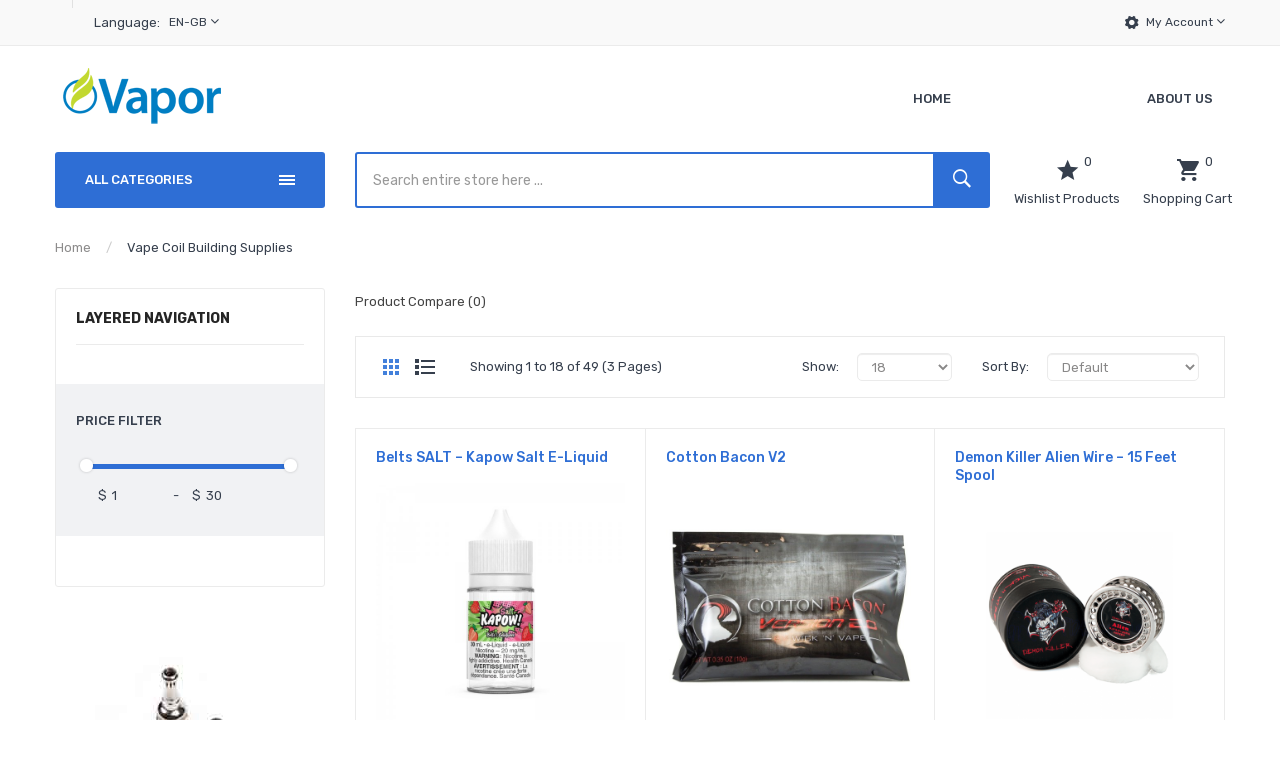

--- FILE ---
content_type: text/html; charset=utf-8
request_url: https://www.vapefollow.com/vape-coil-building-supplies
body_size: 14207
content:
<!DOCTYPE html>
<!--[if IE]><![endif]-->
<!--[if IE 8 ]><html dir="ltr" lang="en" class="ie8"><![endif]-->
<!--[if IE 9 ]><html dir="ltr" lang="en" class="ie9"><![endif]-->
<!--[if (gt IE 9)|!(IE)]><!-->
<html dir="ltr" lang="en">
<!--<![endif]-->
<head prefix="og:http://ogp.me/ns# fb:http://ogp.me/ns/fb# product:http://ogp.me/ns/product#">
<meta charset="UTF-8" />
<meta name="viewport" content="width=device-width, initial-scale=1">
<meta http-equiv="X-UA-Compatible" content="IE=edge">
<title>Vape Coil Building Supplies</title>
<base href="https://www.vapefollow.com/" />
<script src="catalog/view/javascript/jquery/jquery-2.1.1.min.js" type="text/javascript"></script>

<script src="catalog/view/javascript/jquery/jquery-ui.min.js" type="text/javascript"></script>
<script src="catalog/view/javascript/opentheme/ocquickview/ocquickview.js" type="text/javascript"></script>
<link href="catalog/view/theme/tt_digitech1/stylesheet/opentheme/ocquickview/css/ocquickview.css" rel="stylesheet" type="text/css" />
<script src="catalog/view/javascript/jquery/owl-carousel/js/owl.carousel.min.js" type="text/javascript"></script>
<link href="catalog/view/javascript/jquery/owl-carousel/css/owl.carousel.min.css" rel="stylesheet" />
<link href="catalog/view/javascript/jquery/owl-carousel/css/owl.theme.green.min.css" rel="stylesheet" />
<script src="catalog/view/javascript/jquery/elevatezoom/jquery.elevatezoom.js" type="text/javascript"></script>
<script src="catalog/view/javascript/opentheme/countdown/jquery.plugin.min.js" type="text/javascript"></script>
<script src="catalog/view/javascript/opentheme/countdown/jquery.countdown.min.js" type="text/javascript"></script>
<script src="catalog/view/javascript/opentheme/hozmegamenu/custommenu.js" type="text/javascript"></script>
<script src="catalog/view/javascript/opentheme/hozmegamenu/mobile_menu.js" type="text/javascript"></script>
<script src="catalog/view/javascript/opentheme/vermegamenu/ver_menu.js" type="text/javascript"></script>
<link href="catalog/view/theme/tt_digitech1/stylesheet/opentheme/vermegamenu/css/ocvermegamenu.css" rel="stylesheet" />
<link href="catalog/view/theme/tt_digitech1/stylesheet/opentheme/hozmegamenu/css/custommenu.css" rel="stylesheet" />
<link href="catalog/view/theme/tt_digitech1/stylesheet/opentheme/css/animate.css" rel="stylesheet" />


<link href="catalog/view/javascript/bootstrap/css/bootstrap.min.css" rel="stylesheet" media="screen" />
<script src="catalog/view/javascript/bootstrap/js/bootstrap.min.js" type="text/javascript"></script>
<link href="catalog/view/javascript/font-awesome/css/font-awesome.min.css" rel="stylesheet" type="text/css" />
<link href="catalog/view/javascript/ionicons/css/ionicons.css" rel="stylesheet" type="text/css" />
<link href="catalog/view/javascript/texgyreadventor/css/texgyreadventor.css" rel="stylesheet" type="text/css" />
<link href="https://fonts.googleapis.com/css?family=Rubik:300,400,400i,500,700" rel="stylesheet" />
<link href="https://fonts.googleapis.com/css?family=Roboto:400,700" rel="stylesheet" />
<link href="catalog/view/theme/tt_digitech1/stylesheet/stylesheet.css" rel="stylesheet" />
<link href="catalog/view/javascript/jquery/css/jquery-ui.min.css" type="text/css" rel="stylesheet" media="screen" />
<link href="catalog/view/theme/tt_digitech1/stylesheet/opentheme/oclayerednavigation/css/oclayerednavigation.css" type="text/css" rel="stylesheet" media="screen" />
<link href="catalog/view/theme/tt_digitech1/stylesheet/opentheme/ocajaxlogin/css/ocajaxlogin.css" type="text/css" rel="stylesheet" media="screen" />
<link href="catalog/view/javascript/jquery/datetimepicker/bootstrap-datetimepicker.min.css" type="text/css" rel="stylesheet" media="screen" />
<script src="catalog/view/javascript/opentheme/oclayerednavigation/oclayerednavigation.js" type="text/javascript"></script>
<script src="catalog/view/javascript/opentheme/ocajaxlogin/ocajaxlogin.js" type="text/javascript"></script>
<script src="catalog/view/javascript/jquery/datetimepicker/moment/moment.min.js" type="text/javascript"></script>
<script src="catalog/view/javascript/jquery/datetimepicker/moment/moment-with-locales.min.js" type="text/javascript"></script>
<script src="catalog/view/javascript/jquery/datetimepicker/bootstrap-datetimepicker.min.js" type="text/javascript"></script>
<script src="catalog/view/javascript/opentheme/jquery.bpopup.min.js" type="text/javascript"></script>
<script src="catalog/view/javascript/opentheme/jquery.cookie.js" type="text/javascript"></script>
<script src="catalog/view/javascript/common.js" type="text/javascript"></script>

        <link rel="alternate" href="https://www.vapefollow.com/vape-coil-building-supplies" hreflang="en"/>

      
<link href="https://www.vapefollow.com/vape-coil-building-supplies" rel="canonical" />
<link href="https://www.vapefollow.com/vape-coil-building-supplies?page=2" rel="next" />
<link href="https://www.vapefollow.com/image/catalog/cart.png" rel="icon" />
</head>
<body class="product-category-7 home1 group1">
<div class="wrapper">
<nav id="top">
  <div class="container">
	<ul class="box box-left">
		<li class="currency"> </li>
		<li class="language">  <form action="https://www.vapefollow.com/index.php?route=common/language/language" method="post" enctype="multipart/form-data" id="form-language">
    <div class="btn-group">
		<span class="pull-left hidden-xs hidden-sm hidden-md text-ex">Language:</span>
      <button class="btn btn-link dropdown-toggle" data-toggle="dropdown">
             
			en-gb
			<i class="fa fa-angle-down"></i>
                  </button>
      <ul class="dropdown-menu">
        		 			<li><button class="btn btn-link btn-block language-select item-selected" type="button" name="en-gb"><img src="catalog/language/en-gb/en-gb.png" alt="English" title="English" /> English</button></li>
		            </ul>
    </div>
    <input type="hidden" name="code" value="" />
    <input type="hidden" name="redirect" value="product/category&path=7" />
  </form>
</li>
	</ul>
	<ul class="box box-right">
				<li>
			<div class="btn-group">
				<button class="btn btn-link dropdown-toggle" data-toggle="dropdown">My Account <i class="fa fa-angle-down"></i></button>
				<div class="dropdown-menu" id="top-links">
											<ul class="ul-account list-unstyled">
															<li>
													<a id="a-register-link" href="https://www.vapefollow.com/index.php?route=account/register">Register</a>
											</li>
					<li>
													<a id="a-login-link" href="https://www.vapefollow.com/index.php?route=account/login">Login</a>
											</li>
									  </ul>
				</div>
			</div>
		</li>
	</ul>
 </div>
</nav>
<header>
	<div class="header-inner">
	  <div class="container">
		<div class="container-inner">
			<div class="logo-container">
				<div id="logo">
				  					<a href="https://www.vapefollow.com"><img src="https://www.vapefollow.com/image/catalog/logo/logo-digitech1.png" title="vapefollow" alt="vapefollow" class="img-responsive" /></a>
				  				</div>
			</div>
			<div class="hoz-menu">
									    <div class="hozmenu-container">
	<div class="ma-nav-mobile-container">
		<div class="hozmenu">
			<div class="navbar">
				<div id="navbar-inner" class="navbar-inner navbar-inactive">
						<div class="menu-mobile">
							<a class="btn btn-navbar navbar-toggle">
									<span class="icon-bar"></span>
									<span class="icon-bar"></span>
									<span class="icon-bar"></span>
							</a>
                                                	<span class="brand navbar-brand">Categories</span>
                                            </div>
				
					<ul id="ma-mobilemenu" class="mobilemenu nav-collapse collapse"><li><span class=" button-view1 no-close"><a href="https://www.vapefollow.com/accessories">Accessories</a></span><ul class="level2"></ul></li><li><span class=" button-view1 no-close"><a href="https://www.vapefollow.com/e-liquid">E-Liquid</a></span><ul class="level2"></ul></li><li><span class=" button-view1 no-close"><a href="https://www.vapefollow.com/replacement-coils">Replacement Coils</a></span><ul class="level2"></ul></li><li><span class=" button-view1 no-close"><a href="https://www.vapefollow.com/vape-bundles">Vape Bundles</a></span><ul class="level2"></ul></li><li><span class=" button-view1 no-close"><a href="https://www.vapefollow.com/vape-coil-building-supplies">Vape Coil Building Supplies</a></span><ul class="level2"></ul></li><li><span class=" button-view1 no-close"><a href="https://www.vapefollow.com/vape-juice">Vape Juice</a></span><ul class="level2"></ul></li><li><span class=" button-view1 no-close"><a href="https://www.vapefollow.com/vape-kits-mods">Vape Kits & Mods</a></span><ul class="level2"></ul></li><li><span class=" button-view1 no-close"><a href="https://www.vapefollow.com/vape-mods">Vape Mods</a></span><ul class="level2"></ul></li><li><span class=" button-view1 no-close"><a href="https://www.vapefollow.com/vape-pods">Vape Pods</a></span><ul class="level2"></ul></li><li><span class=" button-view1 no-close"><a href="https://www.vapefollow.com/vape-starter-kits">Vape Starter Kits</a></span><ul class="level2"></ul></li><li><span class=" button-view1 no-close"><a href="https://www.vapefollow.com/vape-tanks">Vape Tanks</a></span><ul class="level2"></ul></li></ul> 
				
			</div>
			</div>
		</div>
	</div>
<div class="nav-container visible-lg visible-md">		
		<div id="pt_custommenu" class="pt_custommenu">
			<!-- <div class="container"> -->
				<div id="pt_menu_home" class="pt_menu"><div class="parentMenu"><a href="https://www.vapefollow.com"><span>Home</span></a></div></div><div id="pt_menu132" class="pt_menu nav-1 pt_menu_no_child">
<div class="parentMenu">
<a href="https://www.vapefollow.com/index.php?route=product/category&amp;path=132">
<span></span>
</a>
</div>
</div><div id="pt_menu133" class="pt_menu nav-2 pt_menu_no_child">
<div class="parentMenu">
<a href="https://www.vapefollow.com/index.php?route=product/category&amp;path=133">
<span></span>
</a>
</div>
</div><div id="pt_menu113" class="pt_menu nav-3 pt_menu_no_child">
<div class="parentMenu">
<a href="https://www.vapefollow.com/index.php?route=product/category&amp;path=113">
<span></span>
</a>
</div>
</div><div id ="pt_menu_cms" class ="pt_menu"><div class="parentMenu" ><a href="https://www.vapefollow.com/about_us"><span>About Us</span></a></div></div>

			<!-- </div> -->
		</div>
	</div>
</div>
<div id="sticky-menu" data-sticky="1"></div>
<script type="text/javascript">
//<![CDATA[
	var body_class = $('body').attr('class'); 
	if(body_class.search('common-home') != -1) {
		$('#pt_menu_home').addClass('act');
	}	
var CUSTOMMENU_POPUP_EFFECT =0
var CUSTOMMENU_POPUP_TOP_OFFSET = 70
//]]>
</script>
  
							</div>
		  <div class="clearfix"></div>
		</div>
	  </div>
	</div>
	<div class="top-menu">
		<div class="container">
			<div class="row">
				<div class="col col-menu col-md-3 col-sm-12">
											    <div class="vermagemenu visible-lg visible-md">
    <div class="content-vermagemenu"> 
        <h2><i class="fa fa-align-justify"></i>All categories</h2>
        <div class="navleft-container">
            <div id="pt_vmegamenu" class="pt_vmegamenu">
                <div id="pt_ver_menu_home" class="pt_ver_menu"><div class="parentMenu"><a href="http://www.vapefollow.com/vape-coil-building-supplies"><span>Home</span></a></div></div><div id="pt_ver_menu6" class="pt_ver_menu nav-1 pt_ver_menu_no_child">
<div class="parentMenu">
<a href="https://www.vapefollow.com/accessories">
<span>Accessories</span>
</a>
</div>
</div><div id="pt_ver_menu10" class="pt_ver_menu nav-2 pt_ver_menu_no_child">
<div class="parentMenu">
<a href="https://www.vapefollow.com/e-liquid">
<span>E-Liquid</span>
</a>
</div>
</div><div id="pt_ver_menu3" class="pt_ver_menu nav-3 pt_ver_menu_no_child">
<div class="parentMenu">
<a href="https://www.vapefollow.com/replacement-coils">
<span>Replacement Coils</span>
</a>
</div>
</div><div id="pt_ver_menu11" class="pt_ver_menu nav-4 pt_ver_menu_no_child">
<div class="parentMenu">
<a href="https://www.vapefollow.com/vape-bundles">
<span>Vape Bundles</span>
</a>
</div>
</div><div id="pt_ver_menu7" class="pt_ver_menu act nav-5 pt_ver_menu_no_child">
<div class="parentMenu">
<a href="https://www.vapefollow.com/vape-coil-building-supplies">
<span>Vape Coil Building Supplies</span>
</a>
</div>
</div><div id="pt_ver_menu1" class="pt_ver_menu nav-6 pt_ver_menu_no_child">
<div class="parentMenu">
<a href="https://www.vapefollow.com/vape-juice">
<span>Vape Juice</span>
</a>
</div>
</div><div id="pt_ver_menu9" class="pt_ver_menu nav-7 pt_ver_menu_no_child">
<div class="parentMenu">
<a href="https://www.vapefollow.com/vape-kits-mods">
<span>Vape Kits & Mods</span>
</a>
</div>
</div><div id="pt_ver_menu5" class="pt_ver_menu nav-8 pt_ver_menu_no_child">
<div class="parentMenu">
<a href="https://www.vapefollow.com/vape-mods">
<span>Vape Mods</span>
</a>
</div>
</div><div id="pt_ver_menu2" class="pt_ver_menu nav-9 pt_ver_menu_no_child">
<div class="parentMenu">
<a href="https://www.vapefollow.com/vape-pods">
<span>Vape Pods</span>
</a>
</div>
</div><div id="pt_ver_menu4" class="pt_ver_menu over-menu nav-10 pt_ver_menu_no_child">
<div class="parentMenu">
<a href="https://www.vapefollow.com/vape-starter-kits">
<span>Vape Starter Kits</span>
</a>
</div>
</div><div id="pt_ver_menu8" class="pt_ver_menu over-menu nav-11 pt_ver_menu_no_child">
<div class="parentMenu">
<a href="https://www.vapefollow.com/vape-tanks">
<span>Vape Tanks</span>
</a>
</div>
</div><div class="more-wrap pt_ver_menu"><div class="parentMenu"><a href="javascript:void(0);" class="more-ver-menu"><span><i class="fa fa-plus"></i>More Categories</span></a></div></div><div class="close-wrap pt_ver_menu over-menu"><div class="parentMenu"><a href="javascript:void(0);" class="close-ver-menu"><span><i class="fa fa-minus"></i>Close Menu</span></a></div></div> 
            </div>	
        </div>
    </div>
</div>
<script type="text/javascript">
//<![CDATA[
var CUSTOMMENU_POPUP_EFFECT = 0
var CUSTOMMENU_POPUP_TOP_OFFSET = 20
//]]>
        $('.vermagemenu h2').click(function () {
            $( ".navleft-container" ).slideToggle("slow");
        });
</script>
  
									</div>
				<div class="col col-search col-md-9 col-sm-12">
					<div class="top-search"><div id="search" class="input-group">
  <input type="text" name="search" value="" placeholder="Search entire store here ..." class="form-control input-lg" />
  <span class="input-group-btn">
    <button type="button" class="btn btn-default btn-lg"><i class="fa fa-search"></i></button>
  </span>
</div></div>
					<div class="box-cart">
						<a href="https://www.vapefollow.com/index.php?route=account/wishlist" id="wishlist-total" title="Wishlist Products"><span class="icon"><i class="ion-android-star"></i><em class="count">0</em></span><span class="text">Wishlist Products</span></a>
						<div id="cart" class="btn-group btn-block">
  <button type="button" data-toggle="dropdown" data-loading-text="Loading..." class="btn dropdown-toggle"><span class="icon"><i class="ion-android-cart"></i><em id="cart-total">0</em></span><span class="text">Shopping Cart</span></button>
  <ul class="dropdown-menu pull-right">
        <li>
      <p class="text-center cart-empty">Your shopping cart is empty!</p>
    </li>
      </ul>
</div>

					</div>
					
				</div>
			</div>
		</div>
	</div>
</header>

<div class="container layer-category">
    <div class="layered-navigation-block"></div>
    <div class="ajax-loader">
        <img src="https://www.vapefollow.com/image/catalog/AjaxLoader.gif" alt="" />
    </div>
	
    <ul class="breadcrumb">
                    <li><a href="https://www.vapefollow.com">Home</a></li>
                    <li><a href="https://www.vapefollow.com/vape-coil-building-supplies">Vape Coil Building Supplies</a></li>
            </ul>
    <div class="row"><div class="col-order"><aside id="column-left" class="col-sm-12 col-md-3">
    <div class="layernavigation-module">
<div class="panel panel-default">
    <div class="layered-heading "><h2>Layered Navigation</h2></div>
    <div class="layered">
        <div class="list-group">
            <div class="filter-attribute-container filter-attribute-remove-container">
                                                            </div>
            <div class="filter-attribute-container filter-price">
                <label>Price Filter</label>
                <div class="list-group-item">
                    <div class="filter-price">
                        <div id="slider-price"></div>
                        <div class="slider-values">
                            <span>$</span>
                            <input id="price-from" disabled="disabled" class="input-price" type="text" value="1" placeholder="Min" name="price-from"/>
                            <span></span> -
                            <span>$</span>
                            <input id="price-to" disabled="disabled" class="input-price" type="text" value="30" placeholder="Max" name="price-to" />
                            <span></span>
                        </div>
                    </div>
                </div>
            </div>
                    </div>
    </div>
    <input type="hidden" class="filter-url" value="https://www.vapefollow.com/index.php?route=extension/module/oclayerednavigation/category&path=7" />
    <input type="hidden" class="price-url" value="https://www.vapefollow.com/index.php?route=extension/module/oclayerednavigation/category&path=7" />
</div>
</div>
<script type="text/javascript">
    var filter_url = '';
    var ids = [];
    var min_price = parseFloat('1');
    var max_price = parseFloat('30');
    var current_min_price = parseFloat($('#price-from').val());
    var current_max_price = parseFloat($('#price-to').val());

    $('#slider-price').slider({
        range   : true,
        min     : min_price,
        max     : max_price,
        values  : [ current_min_price, current_max_price ],
        slide   : function (event, ui) {
            $('#price-from').val(ui.values[0]);
            $('#price-to').val(ui.values[1]);
            current_min_price = ui.values[0];
            current_max_price = ui.values[1];
        },
        stop    : function (event, ui) {
            filter_url = $('.price-url').val();
            filter_url += '&price=' + current_min_price + ',' + current_max_price;
            oclayerednavigationajax.filter(filter_url);
        }
    });

    $('.a-filter').click(function () {
        var id = $(this).attr('name');
        var filter_ids;
        filter_url = $('.filter-url').val();
        if($(this).hasClass('add-filter') == true) {
            ids.push(id);
        } else if($(this).hasClass('remove-filter') == true) {
            ids = $.grep(ids, function (value) {
                return value != id;
            });
        }
        filter_ids = ids.join(',');
        filter_url += '&filter=' + filter_ids;
        oclayerednavigationajax.filter(filter_url);
    });

    $('.clear-filter').click(function () {
        ids = [];
    });

    $(document).ajaxComplete(function () {
        var current_min_price = parseFloat($('#price-from').val());
        var current_max_price = parseFloat($('#price-to').val());

        $('#slider-price').slider({
            range   : true,
            min     : min_price,
            max     : max_price,
            values  : [ current_min_price, current_max_price ],
            slide   : function (event, ui) {
                $('#price-from').val(ui.values[0]);
                $('#price-to').val(ui.values[1]);
                current_min_price = ui.values[0];
                current_max_price = ui.values[1];
            },
            stop    : function (event, ui) {
                filter_url = $('.price-url').val();
                filter_url += '&price=' + current_min_price + ',' + current_max_price;
                oclayerednavigationajax.filter(filter_url);
            }
        });

        $('.a-filter').click(function () {
            var id = $(this).attr('name');
            var filter_ids = '';
            filter_url = $('.filter-url').val();

            if($(this).hasClass('add-filter') == true) {
                ids.push(id);
            } else if($(this).hasClass('remove-filter') == true) {
                ids = $.grep(ids, function (value) {
                    return value != id;
                });
            }
            filter_ids = ids.join(',');
            filter_url += '&filter=' + filter_ids;
            oclayerednavigationajax.filter(filter_url);
        });

        $('.clear-filter').click(function () {
            ids = [];
        });
    });
</script>
    										  <div class="banner-static static-sidebar"><div class="image"><img src="image/catalog/cmsblock/img-static-sidebar.jpg" alt="image"></div></div>

									 									 									 									 									
  </aside>

                                    <div id="content" class="col-md-9 col-sm-12"><div id="ajax-login-block">
</div>
<div id="ajax-loader">
    <img src="https://www.vapefollow.com/image/catalog/AjaxLoader.gif" alt="" />
</div>
<div class="ajax-body-login">
    <div class="account-login">
        <div class="page-title">
            <h1>Login or create an account</h1>
            <a href="javascript:void(0);" class="a-close-frm" onclick="ocajaxlogin.closeForm();"><span>Close</span></a>
        </div>
        <div class="ajax-content">
            <div class="ajax-container">
    <div class="login-form-content">
        <h2>Returning Customer</h2>
        <p><strong>I am a returning customer</strong></p>
        <form action="#" method="post" id="ajax-login-form" enctype="multipart/form-data">
            <div class="form-group">
                <label class="control-label" for="input-email">E-Mail Address</label>
                <input type="text" name="email" value="" placeholder="E-Mail Address" id="input-email" class="form-control" />
            </div>
            <div class="form-group">
                <label class="control-label" for="input-password">Password</label>
                <input type="password" name="password" value="" placeholder="Password" id="input-password" class="form-control" />
                <a class="forgotten" href="https://www.vapefollow.com/index.php?route=account/forgotten">Forgotten Password</a>
            </div>
            <div class="action">
                <button class="button" type="button" onclick="ocajaxlogin.loginAction(document.getElementById('input-email').value, document.getElementById('input-password').value)"><span>Login</span></button>
                <button class="button" type="button" onclick="ocajaxlogin.appendRegisterForm()"><span>Create an account</span></button>
                <img class="ajax-load-img" alt="" src="https://www.vapefollow.com/image/catalog/AjaxLoader.gif" width="30" height="30" />
            </div>
                    </form>
    </div>
</div>

<script type="text/javascript">
    $(document).ready(function () {
        var keycode = '';

        $('#input-email').keypress(function (e) {
            keycode = (e.keyCode ? e.keyCode : e.which);
            if(keycode == '13') {
                ocajaxlogin.loginAction(ocajaxlogin.loginAction(document.getElementById('input-email').value, document.getElementById('input-password').value));
            }
        });

        $('#input-password').keypress(function (e) {
            keycode = (e.keyCode ? e.keyCode : e.which);
            if(keycode == '13') {
                ocajaxlogin.loginAction(ocajaxlogin.loginAction(document.getElementById('input-email').value, document.getElementById('input-password').value));
            }
        });
    });

</script>


        </div>
    </div>
    <div class="account-register">
        <div class="page-title">
            <h1>Login or create an account</h1>
            <a href="javascript:void(0);" class="a-close-frm" onclick="ocajaxlogin.closeForm();"><span>Close</span></a>
        </div>
        <div class="ajax-content">
            <div class="ajax-container">
    <div class="register-form-content">
        <h1>Register Account</h1>
        <p>If you already have an account with us, please login at the <a onclick="ocajaxlogin.appendLoginForm()" href="javascript:void(0);">login form</a>.</p>
        <form action="https://www.vapefollow.com/index.php?route=extension/module/ajaxregister" method="post" id="ajax-register-form" enctype="multipart/form-data" class="form-horizontal">
            <fieldset id="account">
                <legend>Your Personal Details</legend>
                <div class="form-group required" style="display:  none ;">
                    <label class="col-sm-2 control-label">Customer Group</label>
                    <div class="col-sm-10">
                                                                        <div class="radio">
                            <label>
                                <input type="radio" name="customer_group_id" value="1" checked="checked" />
                                Default</label>
                        </div>
                                                                    </div>
                </div>
                <div class="form-group required">
                    <label class="col-sm-2 control-label" for="input-firstname">First Name</label>
                    <div class="col-sm-10">
                        <input type="text" name="firstname" value="" placeholder="First Name" id="input-firstname" class="form-control" />
                        <!-- Error First Name -->
                        <div class="for-error error-firstname"></div>
                    </div>
                </div>
                <div class="form-group required">
                    <label class="col-sm-2 control-label" for="input-lastname">Last Name</label>
                    <div class="col-sm-10">
                        <input type="text" name="lastname" value="" placeholder="Last Name" id="input-lastname" class="form-control" />
                        <!-- Error Last Name -->
                        <div class="for-error error-lastname"></div>
                    </div>
                </div>
                <div class="form-group required">
                    <label class="col-sm-2 control-label" for="input-register-email">E-Mail</label>
                    <div class="col-sm-10">
                        <input type="email" name="email" value="" placeholder="E-Mail" id="input-register-email" class="form-control" />
                        <!-- Error Email -->
                        <div class="for-error error-email"></div>
                    </div>
                </div>
                <div class="form-group required">
                    <label class="col-sm-2 control-label" for="input-telephone">Telephone</label>
                    <div class="col-sm-10">
                        <input type="tel" name="telephone" value="" placeholder="Telephone" id="input-telephone" class="form-control" />
                        <!-- Error Phone -->
                        <div class="for-error error-telephone"></div>
                    </div>
                </div>
                            </fieldset>
            <fieldset>
                <legend>Your Password</legend>
                <div class="form-group required">
                    <label class="col-sm-2 control-label" for="input-register-password">Password</label>
                    <div class="col-sm-10">
                        <input type="password" name="password" value="" placeholder="Password" id="input-register-password" class="form-control" />
                        <!-- Error Password -->
                        <div class="for-error error-password"></div>
                    </div>
                </div>
                <div class="form-group required">
                    <label class="col-sm-2 control-label" for="input-confirm">Password Confirm</label>
                    <div class="col-sm-10">
                        <input type="password" name="confirm" value="" placeholder="Password Confirm" id="input-confirm" class="form-control" />
                        <!-- Error Confirm Password -->
                        <div class="for-error error-confirm"></div>
                    </div>
                </div>
            </fieldset>
            <fieldset>
                <legend>Newsletter</legend>
                <div class="form-group">
                    <label class="col-sm-2 control-label">Subscribe</label>
                    <div class="col-sm-10">
                                                <label class="radio-inline">
                            <input type="radio" name="newsletter" value="1" />
                            Yes</label>
                        <label class="radio-inline">
                            <input type="radio" name="newsletter" value="0" checked="checked" />
                            No</label>
                                            </div>
                </div>
            </fieldset>
            
                        <div class="buttons">
                <div class="pull-right">I have read and agree to the <a href="https://www.vapefollow.com/index.php?route=information/information/agree&amp;information_id=3" class="agree"><b>Privacy Policy</b></a>
                                            <input type="checkbox" name="agree" value="1" />
                                        &nbsp;
                    <input type="button" onclick="ocajaxlogin.registerAction();" value="Continue" class="btn btn-primary" />
                    <img class="ajax-load-img" alt="" src="https://www.vapefollow.com/image/catalog/AjaxLoader.gif" width="30" height="30" />
                </div>
            </div>
                    </form>
    </div>
    <div class="alert alert-danger for-error error-warning"><i class="fa fa-exclamation-circle"></i><span></span></div>
</div>
<script type="text/javascript"><!--
    // Sort the custom fields
    $('#account .form-group[data-sort]').detach().each(function() {
        if ($(this).attr('data-sort') >= 0 && $(this).attr('data-sort') <= $('#account .form-group').length) {
            $('#account .form-group').eq($(this).attr('data-sort')).before(this);
        }

        if ($(this).attr('data-sort') > $('#account .form-group').length) {
            $('#account .form-group:last').after(this);
        }

        if ($(this).attr('data-sort') < -$('#account .form-group').length) {
            $('#account .form-group:first').before(this);
        }
    });

    $('#address .form-group[data-sort]').detach().each(function() {
        if ($(this).attr('data-sort') >= 0 && $(this).attr('data-sort') <= $('#address .form-group').length) {
            $('#address .form-group').eq($(this).attr('data-sort')).before(this);
        }

        if ($(this).attr('data-sort') > $('#address .form-group').length) {
            $('#address .form-group:last').after(this);
        }

        if ($(this).attr('data-sort') < -$('#address .form-group').length) {
            $('#address .form-group:first').before(this);
        }
    });

    $('input[name=\'customer_group_id\']').on('change', function() {
        $.ajax({
            url: 'index.php?route=account/register/customfield&customer_group_id=' + this.value,
            dataType: 'json',
            success: function(json) {
                $('.custom-field').hide();
                $('.custom-field').removeClass('required');

                for (i = 0; i < json.length; i++) {
                    custom_field = json[i];

                    $('#custom-field' + custom_field['custom_field_id']).show();

                    if (custom_field['required']) {
                        $('#custom-field' + custom_field['custom_field_id']).addClass('required');
                    }
                }


            },
            error: function(xhr, ajaxOptions, thrownError) {
                console.log(thrownError + "\r\n" + xhr.statusText + "\r\n" + xhr.responseText);
            }
        });
    });

    $('input[name=\'customer_group_id\']:checked').trigger('change');
    //--></script>
<script type="text/javascript"><!--
    $('button[id^=\'button-custom-field\']').on('click', function() {
        var element = this;

        $('#form-upload').remove();

        $('body').prepend('<form enctype="multipart/form-data" id="form-upload" style="display: none;"><input type="file" name="file" /></form>');

        $('#form-upload input[name=\'file\']').trigger('click');

        if (typeof timer != 'undefined') {
            clearInterval(timer);
        }

        timer = setInterval(function() {
            if ($('#form-upload input[name=\'file\']').val() != '') {
                clearInterval(timer);

                $.ajax({
                    url: 'index.php?route=tool/upload',
                    type: 'post',
                    dataType: 'json',
                    data: new FormData($('#form-upload')[0]),
                    cache: false,
                    contentType: false,
                    processData: false,
                    beforeSend: function() {
                        $(element).button('loading');
                    },
                    complete: function() {
                        $(element).button('reset');
                    },
                    success: function(json) {
                        $(element).parent().find('.text-danger').remove();

                        if (json['error']) {
                            $(node).parent().find('input').after('<div class="text-danger">' + json['error'] + '</div>');
                        }

                        if (json['success']) {
                            alert(json['success']);

                            $(element).parent().find('input').val(json['code']);
                        }
                    },
                    error: function(xhr, ajaxOptions, thrownError) {
                        alert(thrownError + "\r\n" + xhr.statusText + "\r\n" + xhr.responseText);
                    }
                });
            }
        }, 500);
    });
    //--></script>
<script type="text/javascript"><!--
    $('.date').datetimepicker({
        language: document.cookie.match(new RegExp('language=([^;]+)'))[1],
        pickTime: false
    });

    $('.time').datetimepicker({
        language: document.cookie.match(new RegExp('language=([^;]+)'))[1],
        pickDate: false
    });

    $('.datetime').datetimepicker({
        language: document.cookie.match(new RegExp('language=([^;]+)'))[1],
        pickDate: true,
        pickTime: true
    });
    //--></script>
        </div>
    </div>
    <div class="account-success">
        <div class="ajax-content">
            <div class="ajax-container">
  <div class="success-content">
    <div class="page-title"><h1>Your Account Has Been Created!</h1></div>
    <p>Thank you for registering with vapefollow!</p><p>You will be notified by e-mail once your account has been activated by the store owner.</p><p>If you have ANY questions about the operation of this online shop, please <a href="https://www.vapefollow.com/index.php?route=information/contact">contact the store owner</a>.</p>
    <div class="buttons">
      <div class="pull-right"><button class="button" onclick="window.location.href='https://www.vapefollow.com/index.php?route=account/account'"><span>Continue</span></button></div>
    </div>
  </div>
</div>
        </div>
    </div>
    <div class="logout-success">
        <div class="ajax-content">
            <div class="ajax-container">
  <div class="success-content">
    <div class="page-title"><h1>Account Logout</h1></div>
    <p>You have been logged off your account. It is now safe to leave the computer.</p><p>Your shopping cart has been saved, the items inside it will be restored whenever you log back into your account.</p>
    <div class="buttons">
      <div class="pull-right"><button class="button" onclick="window.location.href='https://www.vapefollow.com'"><span>Continue</span></button></div>
    </div>
  </div>
</div>
        </div>
    </div>
</div>
<div class="opc-hidden">
            <input type="hidden" id="input-opc-status" value="1" />
    </div>


			<div class="category-info">
            <h2 class="category-name">Vape Coil Building Supplies</h2>
            			</div>
                        <div class="custom-category">
                                <div><a href="https://www.vapefollow.com/index.php?route=product/compare" id="compare-total">Product Compare (0)</a></div>
				
				<div class="toolbar toolbar-products">
					<div class="modes">
						<div class="btn-group">
							<button type="button" id="grid-view" class="btn"><i class="fa fa-th"></i></button>
							<button type="button" id="list-view" class="btn"><i class="fa fa-th-list"></i></button>
						</div>
					</div>
					<div class="toolbar-amount">
						<span>Showing 1 to 18 of 49 (3 Pages)</span>
					</div>
					<div class="sorter">
						<label>Sort By:</label>
						<select id="input-sort" class="form-control" onchange="oclayerednavigationajax.filter(this.value)">
																								<option value="https://www.vapefollow.com/index.php?route=product/category&path=7&sort=p.sort_order&order=ASC" selected="selected">Default</option>
																																<option value="https://www.vapefollow.com/index.php?route=product/category&path=7&sort=pd.name&order=ASC">Name (A - Z)</option>
																																<option value="https://www.vapefollow.com/index.php?route=product/category&path=7&sort=pd.name&order=DESC">Name (Z - A)</option>
																																<option value="https://www.vapefollow.com/index.php?route=product/category&path=7&sort=p.price&order=ASC">Price (Low &gt; High)</option>
																																<option value="https://www.vapefollow.com/index.php?route=product/category&path=7&sort=p.price&order=DESC">Price (High &gt; Low)</option>
																																<option value="https://www.vapefollow.com/index.php?route=product/category&path=7&sort=rating&order=DESC">Rating (Highest)</option>
																																<option value="https://www.vapefollow.com/index.php?route=product/category&path=7&sort=rating&order=ASC">Rating (Lowest)</option>
																																<option value="https://www.vapefollow.com/index.php?route=product/category&path=7&sort=p.model&order=ASC">Model (A - Z)</option>
																																<option value="https://www.vapefollow.com/index.php?route=product/category&path=7&sort=p.model&order=DESC">Model (Z - A)</option>
																					</select>
					</div>
					<div class="limiter">
						<label>Show:</label>
						<select id="input-limit" class="form-control" onchange="oclayerednavigationajax.filter(this.value)">
																								<option value="https://www.vapefollow.com/index.php?route=product/category&path=7&limit=18">18</option>
																																<option value="https://www.vapefollow.com/index.php?route=product/category&path=7&limit=25">25</option>
																																<option value="https://www.vapefollow.com/index.php?route=product/category&path=7&limit=50">50</option>
																																<option value="https://www.vapefollow.com/index.php?route=product/category&path=7&limit=75">75</option>
																																<option value="https://www.vapefollow.com/index.php?route=product/category&path=7&limit=100">100</option>
																					</select>
					</div>
				</div>
                <div class="custom-products">
                                        <div class="product-layout product-list">
                        <div class="product-thumb">
							<div class="item">
								<div class="item-inner">		
									<div class="caption caption-top">
										<h4 class="product-name"><a href="https://www.vapefollow.com/vape-coil-building-supplies/belts-salt-–-kapow-salt-e-liquid">Belts SALT &#8211; Kapow Salt E-Liquid</a></h4>
																			</div>
									<div class="image images-container">
										<a href="https://www.vapefollow.com/vape-coil-building-supplies/belts-salt-–-kapow-salt-e-liquid" class="product-image">
											<img src="https://www.vapefollow.com/image/cache/catalog/Products/202306191338069491-600x600.jpg" alt="Belts SALT &#8211; Kapow Salt E-Liquid" title="Belts SALT &#8211; Kapow Salt E-Liquid" class="img-responsive" />
																					</a>
																														<div class="quick-view"><button class="button btn-quickview" type="button"  title="Quick View" onclick="ocquickview.ajaxView('https://www.vapefollow.com/vape-coil-building-supplies/belts-salt-–-kapow-salt-e-liquid')"><span>Quick View</span></button></div>
									</div>
									<div class="caption">
										          								
										
																					<div class="price-box">
											<label>Price:</label>
																							<p class="regular-price"><span class="price">$25.19</span></p>
																																		<p class="price-tax"><span class="price">Ex Tax: $25.19</span></p>
																						</div>
																				<p class="product-des">DescriptionBelts SALT Kapow Salt E-Liquid is a delicious candy flavor made of sweet strawberries and finished off with a blast of sour!Kapow Salt is NOT intended for use in Sub-Ohm Tank systems. Kapow Salt E-Liquid is intended for small pod systems. Quick Links:Kapow E-Liquid CollectionKapow SALT Co..</p>
										<div class="action-links">
											<button class="button btn-cart" type="button"  title="Add to Cart" onclick="cart.add('1403', '1')"></i><span>Add to Cart</span></button>
											<button class="button btn-wishlist" type="button"  title="Add to Wish List" onclick="wishlist.add('1403');"><span>Add to Wish List</span></button>
											<button class="button btn-compare" type="button"  title="Compare this Product" onclick="compare.add('1403');"><span>Compare this Product</span></button>
										</div>
										
									</div>
								</div>
							</div>
                        </div>
                    </div>
                                        <div class="product-layout product-list">
                        <div class="product-thumb">
							<div class="item">
								<div class="item-inner">		
									<div class="caption caption-top">
										<h4 class="product-name"><a href="https://www.vapefollow.com/vape-coil-building-supplies/cotton-bacon-v2">Cotton Bacon V2</a></h4>
																			</div>
									<div class="image images-container">
										<a href="https://www.vapefollow.com/vape-coil-building-supplies/cotton-bacon-v2" class="product-image">
											<img src="https://www.vapefollow.com/image/cache/catalog/Products/202306191335194791-600x600.jpg" alt="Cotton Bacon V2" title="Cotton Bacon V2" class="img-responsive" />
																					</a>
																														<div class="quick-view"><button class="button btn-quickview" type="button"  title="Quick View" onclick="ocquickview.ajaxView('https://www.vapefollow.com/vape-coil-building-supplies/cotton-bacon-v2')"><span>Quick View</span></button></div>
									</div>
									<div class="caption">
										          								
										
																					<div class="price-box">
											<label>Price:</label>
																							<p class="regular-price"><span class="price">$8.19</span></p>
																																		<p class="price-tax"><span class="price">Ex Tax: $8.19</span></p>
																						</div>
																				<p class="product-des">..</p>
										<div class="action-links">
											<button class="button btn-cart" type="button"  title="Add to Cart" onclick="cart.add('1079', '1')"></i><span>Add to Cart</span></button>
											<button class="button btn-wishlist" type="button"  title="Add to Wish List" onclick="wishlist.add('1079');"><span>Add to Wish List</span></button>
											<button class="button btn-compare" type="button"  title="Compare this Product" onclick="compare.add('1079');"><span>Compare this Product</span></button>
										</div>
										
									</div>
								</div>
							</div>
                        </div>
                    </div>
                                        <div class="product-layout product-list">
                        <div class="product-thumb">
							<div class="item">
								<div class="item-inner">		
									<div class="caption caption-top">
										<h4 class="product-name"><a href="https://www.vapefollow.com/vape-coil-building-supplies/demon-killer-alien-wire-–-15-feet-spool">Demon Killer Alien Wire &#8211; 15 Feet Spool</a></h4>
																			</div>
									<div class="image images-container">
										<a href="https://www.vapefollow.com/vape-coil-building-supplies/demon-killer-alien-wire-–-15-feet-spool" class="product-image">
											<img src="https://www.vapefollow.com/image/cache/catalog/Products/202306191338038991-600x600.png" alt="Demon Killer Alien Wire &#8211; 15 Feet Spool" title="Demon Killer Alien Wire &#8211; 15 Feet Spool" class="img-responsive" />
																					</a>
																														<div class="quick-view"><button class="button btn-quickview" type="button"  title="Quick View" onclick="ocquickview.ajaxView('https://www.vapefollow.com/vape-coil-building-supplies/demon-killer-alien-wire-–-15-feet-spool')"><span>Quick View</span></button></div>
									</div>
									<div class="caption">
										          								
										
																					<div class="price-box">
											<label>Price:</label>
																							<p class="regular-price"><span class="price">$13.19</span></p>
																																		<p class="price-tax"><span class="price">Ex Tax: $13.19</span></p>
																						</div>
																				<p class="product-des">DescriptionDemon Killer Special Wire Rolls features an intuitive way to experiment with exotic coil configurations, featuring distinctive heating elements in different sizes and structures. It is packed in a spool of 15 Feet along with available cotton, designed to bring a unique building experience..</p>
										<div class="action-links">
											<button class="button btn-cart" type="button"  title="Add to Cart" onclick="cart.add('1399', '1')"></i><span>Add to Cart</span></button>
											<button class="button btn-wishlist" type="button"  title="Add to Wish List" onclick="wishlist.add('1399');"><span>Add to Wish List</span></button>
											<button class="button btn-compare" type="button"  title="Compare this Product" onclick="compare.add('1399');"><span>Compare this Product</span></button>
										</div>
										
									</div>
								</div>
							</div>
                        </div>
                    </div>
                                        <div class="product-layout product-list">
                        <div class="product-thumb">
							<div class="item">
								<div class="item-inner">		
									<div class="caption caption-top">
										<h4 class="product-name"><a href="https://www.vapefollow.com/vape-coil-building-supplies/geek-vape-mini-tool-kit">Geek Vape Mini Tool Kit</a></h4>
																			</div>
									<div class="image images-container">
										<a href="https://www.vapefollow.com/vape-coil-building-supplies/geek-vape-mini-tool-kit" class="product-image">
											<img src="https://www.vapefollow.com/image/cache/catalog/Products/202306191338017451-600x600.jpg" alt="Geek Vape Mini Tool Kit" title="Geek Vape Mini Tool Kit" class="img-responsive" />
																					</a>
																														<div class="quick-view"><button class="button btn-quickview" type="button"  title="Quick View" onclick="ocquickview.ajaxView('https://www.vapefollow.com/vape-coil-building-supplies/geek-vape-mini-tool-kit')"><span>Quick View</span></button></div>
									</div>
									<div class="caption">
										          								
										
																					<div class="price-box">
											<label>Price:</label>
																							<p class="regular-price"><span class="price">$30.19</span></p>
																																		<p class="price-tax"><span class="price">Ex Tax: $30.19</span></p>
																						</div>
																				<p class="product-des">..</p>
										<div class="action-links">
											<button class="button btn-cart" type="button"  title="Add to Cart" onclick="cart.add('1394', '1')"></i><span>Add to Cart</span></button>
											<button class="button btn-wishlist" type="button"  title="Add to Wish List" onclick="wishlist.add('1394');"><span>Add to Wish List</span></button>
											<button class="button btn-compare" type="button"  title="Compare this Product" onclick="compare.add('1394');"><span>Compare this Product</span></button>
										</div>
										
									</div>
								</div>
							</div>
                        </div>
                    </div>
                                        <div class="product-layout product-list">
                        <div class="product-thumb">
							<div class="item">
								<div class="item-inner">		
									<div class="caption caption-top">
										<h4 class="product-name"><a href="https://www.vapefollow.com/vape-coil-building-supplies/geek-vape-organic-cotton">Geek Vape Organic Cotton</a></h4>
																			</div>
									<div class="image images-container">
										<a href="https://www.vapefollow.com/vape-coil-building-supplies/geek-vape-organic-cotton" class="product-image">
											<img src="https://www.vapefollow.com/image/cache/catalog/Products/202306191338028171-600x600.jpg" alt="Geek Vape Organic Cotton" title="Geek Vape Organic Cotton" class="img-responsive" />
																					</a>
																														<div class="quick-view"><button class="button btn-quickview" type="button"  title="Quick View" onclick="ocquickview.ajaxView('https://www.vapefollow.com/vape-coil-building-supplies/geek-vape-organic-cotton')"><span>Quick View</span></button></div>
									</div>
									<div class="caption">
										          								
										
																					<div class="price-box">
											<label>Price:</label>
																							<p class="regular-price"><span class="price">$7.19</span></p>
																																		<p class="price-tax"><span class="price">Ex Tax: $7.19</span></p>
																						</div>
																				<p class="product-des">DescriptionGeek Vape Organic Cotton is cultivated at a USDA certified organic farm and repacked at dust-free workshop.It is 100% Japanese Organic Cotton, pesticide-free, never bleached or chemically treated.Additional informationWeight10 gDimensions10 × 7 × 2 cm..</p>
										<div class="action-links">
											<button class="button btn-cart" type="button"  title="Add to Cart" onclick="cart.add('1396', '1')"></i><span>Add to Cart</span></button>
											<button class="button btn-wishlist" type="button"  title="Add to Wish List" onclick="wishlist.add('1396');"><span>Add to Wish List</span></button>
											<button class="button btn-compare" type="button"  title="Compare this Product" onclick="compare.add('1396');"><span>Compare this Product</span></button>
										</div>
										
									</div>
								</div>
							</div>
                        </div>
                    </div>
                                        <div class="product-layout product-list">
                        <div class="product-thumb">
							<div class="item">
								<div class="item-inner">		
									<div class="caption caption-top">
										<h4 class="product-name"><a href="https://www.vapefollow.com/vape-coil-building-supplies/geekvape-building-wire-30-ft">GeekVape Building Wire (30 ft)</a></h4>
																			</div>
									<div class="image images-container">
										<a href="https://www.vapefollow.com/vape-coil-building-supplies/geekvape-building-wire-30-ft" class="product-image">
											<img src="https://www.vapefollow.com/image/cache/catalog/Products/202306191335222891-600x600.jpg" alt="GeekVape Building Wire (30 ft)" title="GeekVape Building Wire (30 ft)" class="img-responsive" />
																					</a>
																														<div class="quick-view"><button class="button btn-quickview" type="button"  title="Quick View" onclick="ocquickview.ajaxView('https://www.vapefollow.com/vape-coil-building-supplies/geekvape-building-wire-30-ft')"><span>Quick View</span></button></div>
									</div>
									<div class="caption">
										          								
										
																					<div class="price-box">
											<label>Price:</label>
																							<p class="regular-price"><span class="price">$10.19</span></p>
																																		<p class="price-tax"><span class="price">Ex Tax: $10.19</span></p>
																						</div>
																				<p class="product-des">Additional informationWeight50 gDimensions4 × 4 × 1 cmGauge and LengthKanthal 24, Kanthal 26, Kanthal 28, SS316L 24ga – 30 Feet, Stainless Steel 28..</p>
										<div class="action-links">
											<button class="button btn-cart" type="button"  title="Add to Cart" onclick="cart.add('1083', '1')"></i><span>Add to Cart</span></button>
											<button class="button btn-wishlist" type="button"  title="Add to Wish List" onclick="wishlist.add('1083');"><span>Add to Wish List</span></button>
											<button class="button btn-compare" type="button"  title="Compare this Product" onclick="compare.add('1083');"><span>Compare this Product</span></button>
										</div>
										
									</div>
								</div>
							</div>
                        </div>
                    </div>
                                        <div class="product-layout product-list">
                        <div class="product-thumb">
							<div class="item">
								<div class="item-inner">		
									<div class="caption caption-top">
										<h4 class="product-name"><a href="https://www.vapefollow.com/vape-coil-building-supplies/lightning-vapes-–-nichrome-80-wire">Lightning Vapes &#8211; Nichrome 80 Wire</a></h4>
																			</div>
									<div class="image images-container">
										<a href="https://www.vapefollow.com/vape-coil-building-supplies/lightning-vapes-–-nichrome-80-wire" class="product-image">
											<img src="https://www.vapefollow.com/image/cache/catalog/Products/202306191335205091-600x600.jpg" alt="Lightning Vapes &#8211; Nichrome 80 Wire" title="Lightning Vapes &#8211; Nichrome 80 Wire" class="img-responsive" />
																					</a>
																														<div class="quick-view"><button class="button btn-quickview" type="button"  title="Quick View" onclick="ocquickview.ajaxView('https://www.vapefollow.com/vape-coil-building-supplies/lightning-vapes-–-nichrome-80-wire')"><span>Quick View</span></button></div>
									</div>
									<div class="caption">
										          								
										
																					<div class="price-box">
											<label>Price:</label>
																							<p class="regular-price"><span class="price">$6.19</span></p>
																																		<p class="price-tax"><span class="price">Ex Tax: $6.19</span></p>
																						</div>
																				<p class="product-des">..</p>
										<div class="action-links">
											<button class="button btn-cart" type="button"  title="Add to Cart" onclick="cart.add('1081', '1')"></i><span>Add to Cart</span></button>
											<button class="button btn-wishlist" type="button"  title="Add to Wish List" onclick="wishlist.add('1081');"><span>Add to Wish List</span></button>
											<button class="button btn-compare" type="button"  title="Compare this Product" onclick="compare.add('1081');"><span>Compare this Product</span></button>
										</div>
										
									</div>
								</div>
							</div>
                        </div>
                    </div>
                                        <div class="product-layout product-list">
                        <div class="product-thumb">
							<div class="item">
								<div class="item-inner">		
									<div class="caption caption-top">
										<h4 class="product-name"><a href="https://www.vapefollow.com/vape-coil-building-supplies/lightning-vapes-–-stainless-steel-316l-wire">Lightning Vapes &#8211; Stainless Steel 316L Wire</a></h4>
																			</div>
									<div class="image images-container">
										<a href="https://www.vapefollow.com/vape-coil-building-supplies/lightning-vapes-–-stainless-steel-316l-wire" class="product-image">
											<img src="https://www.vapefollow.com/image/cache/catalog/Products/202306191335218631-600x600.jpg" alt="Lightning Vapes &#8211; Stainless Steel 316L Wire" title="Lightning Vapes &#8211; Stainless Steel 316L Wire" class="img-responsive" />
																					</a>
																														<div class="quick-view"><button class="button btn-quickview" type="button"  title="Quick View" onclick="ocquickview.ajaxView('https://www.vapefollow.com/vape-coil-building-supplies/lightning-vapes-–-stainless-steel-316l-wire')"><span>Quick View</span></button></div>
									</div>
									<div class="caption">
										          								
										
																					<div class="price-box">
											<label>Price:</label>
																							<p class="regular-price"><span class="price">$6.19</span></p>
																																		<p class="price-tax"><span class="price">Ex Tax: $6.19</span></p>
																						</div>
																				<p class="product-des">..</p>
										<div class="action-links">
											<button class="button btn-cart" type="button"  title="Add to Cart" onclick="cart.add('1082', '1')"></i><span>Add to Cart</span></button>
											<button class="button btn-wishlist" type="button"  title="Add to Wish List" onclick="wishlist.add('1082');"><span>Add to Wish List</span></button>
											<button class="button btn-compare" type="button"  title="Compare this Product" onclick="compare.add('1082');"><span>Compare this Product</span></button>
										</div>
										
									</div>
								</div>
							</div>
                        </div>
                    </div>
                                        <div class="product-layout product-list">
                        <div class="product-thumb">
							<div class="item">
								<div class="item-inner">		
									<div class="caption caption-top">
										<h4 class="product-name"><a href="https://www.vapefollow.com/vape-coil-building-supplies/muji-organic-cotton-pack-–-5-pads">Muji Organic Cotton Pack &#8211; 5 pads</a></h4>
																			</div>
									<div class="image images-container">
										<a href="https://www.vapefollow.com/vape-coil-building-supplies/muji-organic-cotton-pack-–-5-pads" class="product-image">
											<img src="https://www.vapefollow.com/image/cache/catalog/Products/202306191338019021-600x600.jpg" alt="Muji Organic Cotton Pack &#8211; 5 pads" title="Muji Organic Cotton Pack &#8211; 5 pads" class="img-responsive" />
																					</a>
																														<div class="quick-view"><button class="button btn-quickview" type="button"  title="Quick View" onclick="ocquickview.ajaxView('https://www.vapefollow.com/vape-coil-building-supplies/muji-organic-cotton-pack-–-5-pads')"><span>Quick View</span></button></div>
									</div>
									<div class="caption">
										          								
										
																					<div class="price-box">
											<label>Price:</label>
																							<p class="regular-price"><span class="price">$3.19</span></p>
																																		<p class="price-tax"><span class="price">Ex Tax: $3.19</span></p>
																						</div>
																				<p class="product-des">DescriptionOrganic Cotton Pack for your rebuildable atomizers and dripper tanks.Package contains 5 pads...</p>
										<div class="action-links">
											<button class="button btn-cart" type="button"  title="Add to Cart" onclick="cart.add('1395', '1')"></i><span>Add to Cart</span></button>
											<button class="button btn-wishlist" type="button"  title="Add to Wish List" onclick="wishlist.add('1395');"><span>Add to Wish List</span></button>
											<button class="button btn-compare" type="button"  title="Compare this Product" onclick="compare.add('1395');"><span>Compare this Product</span></button>
										</div>
										
									</div>
								</div>
							</div>
                        </div>
                    </div>
                                        <div class="product-layout product-list">
                        <div class="product-thumb">
							<div class="item">
								<div class="item-inner">		
									<div class="caption caption-top">
										<h4 class="product-name"><a href="https://www.vapefollow.com/vape-coil-building-supplies/pixi-salt-–-kapow-salt-e-liquid">Pixi SALT &#8211; Kapow Salt E-Liquid</a></h4>
																			</div>
									<div class="image images-container">
										<a href="https://www.vapefollow.com/vape-coil-building-supplies/pixi-salt-–-kapow-salt-e-liquid" class="product-image">
											<img src="https://www.vapefollow.com/image/cache/catalog/Products/202306191338049241-600x600.jpg" alt="Pixi SALT &#8211; Kapow Salt E-Liquid" title="Pixi SALT &#8211; Kapow Salt E-Liquid" class="img-responsive" />
																					</a>
																														<div class="quick-view"><button class="button btn-quickview" type="button"  title="Quick View" onclick="ocquickview.ajaxView('https://www.vapefollow.com/vape-coil-building-supplies/pixi-salt-–-kapow-salt-e-liquid')"><span>Quick View</span></button></div>
									</div>
									<div class="caption">
										          								
										
																					<div class="price-box">
											<label>Price:</label>
																							<p class="regular-price"><span class="price">$25.19</span></p>
																																		<p class="price-tax"><span class="price">Ex Tax: $25.19</span></p>
																						</div>
																				<p class="product-des">DescriptionPixi SALT Kapow Salt E-Liquid is a blast of rainbow flavors, soaring with sweet candies and sour citrus.Kapow Salt is NOT intended for use in Sub-Ohm Tank systems. Kapow Salt E-Liquid is intended for small pod systems. Quick Links:60mL Freebase Version: Pixi E-LiquidKapow SALT E-Liquid Co..</p>
										<div class="action-links">
											<button class="button btn-cart" type="button"  title="Add to Cart" onclick="cart.add('1401', '1')"></i><span>Add to Cart</span></button>
											<button class="button btn-wishlist" type="button"  title="Add to Wish List" onclick="wishlist.add('1401');"><span>Add to Wish List</span></button>
											<button class="button btn-compare" type="button"  title="Compare this Product" onclick="compare.add('1401');"><span>Compare this Product</span></button>
										</div>
										
									</div>
								</div>
							</div>
                        </div>
                    </div>
                                        <div class="product-layout product-list">
                        <div class="product-thumb">
							<div class="item">
								<div class="item-inner">		
									<div class="caption caption-top">
										<h4 class="product-name"><a href="https://www.vapefollow.com/vape-coil-building-supplies/smok-tfv12-pyrex-glass-tube">SMOK TFV12 Pyrex Glass Tube</a></h4>
																			</div>
									<div class="image images-container">
										<a href="https://www.vapefollow.com/vape-coil-building-supplies/smok-tfv12-pyrex-glass-tube" class="product-image">
											<img src="https://www.vapefollow.com/image/cache/catalog/Products/202306191335365401-600x600.jpg" alt="SMOK TFV12 Pyrex Glass Tube" title="SMOK TFV12 Pyrex Glass Tube" class="img-responsive" />
																					</a>
																														<div class="quick-view"><button class="button btn-quickview" type="button"  title="Quick View" onclick="ocquickview.ajaxView('https://www.vapefollow.com/vape-coil-building-supplies/smok-tfv12-pyrex-glass-tube')"><span>Quick View</span></button></div>
									</div>
									<div class="caption">
										          								
										
																					<div class="price-box">
											<label>Price:</label>
																							<p class="regular-price"><span class="price">$6.19</span></p>
																																		<p class="price-tax"><span class="price">Ex Tax: $6.19</span></p>
																						</div>
																				<p class="product-des">Additional informationWeight30 gDimensions4 × 4 × 10 cm..</p>
										<div class="action-links">
											<button class="button btn-cart" type="button"  title="Add to Cart" onclick="cart.add('1106', '1')"></i><span>Add to Cart</span></button>
											<button class="button btn-wishlist" type="button"  title="Add to Wish List" onclick="wishlist.add('1106');"><span>Add to Wish List</span></button>
											<button class="button btn-compare" type="button"  title="Compare this Product" onclick="compare.add('1106');"><span>Compare this Product</span></button>
										</div>
										
									</div>
								</div>
							</div>
                        </div>
                    </div>
                                        <div class="product-layout product-list">
                        <div class="product-thumb">
							<div class="item">
								<div class="item-inner">		
									<div class="caption caption-top">
										<h4 class="product-name"><a href="https://www.vapefollow.com/vape-coil-building-supplies/smok-tfv8-baby-pyrex-glass-tube">SMOK TFV8 Baby Pyrex Glass Tube</a></h4>
																			</div>
									<div class="image images-container">
										<a href="https://www.vapefollow.com/vape-coil-building-supplies/smok-tfv8-baby-pyrex-glass-tube" class="product-image">
											<img src="https://www.vapefollow.com/image/cache/catalog/Products/202306191338003861-600x600.jpg" alt="SMOK TFV8 Baby Pyrex Glass Tube" title="SMOK TFV8 Baby Pyrex Glass Tube" class="img-responsive" />
																					</a>
																														<div class="quick-view"><button class="button btn-quickview" type="button"  title="Quick View" onclick="ocquickview.ajaxView('https://www.vapefollow.com/vape-coil-building-supplies/smok-tfv8-baby-pyrex-glass-tube')"><span>Quick View</span></button></div>
									</div>
									<div class="caption">
										          								
										
																					<div class="price-box">
											<label>Price:</label>
																							<p class="regular-price"><span class="price">$6.19</span></p>
																																		<p class="price-tax"><span class="price">Ex Tax: $6.19</span></p>
																						</div>
																				<p class="product-des">Additional informationWeight30 gDimensions4 × 4 × 10 cm..</p>
										<div class="action-links">
											<button class="button btn-cart" type="button"  title="Add to Cart" onclick="cart.add('1392', '1')"></i><span>Add to Cart</span></button>
											<button class="button btn-wishlist" type="button"  title="Add to Wish List" onclick="wishlist.add('1392');"><span>Add to Wish List</span></button>
											<button class="button btn-compare" type="button"  title="Compare this Product" onclick="compare.add('1392');"><span>Compare this Product</span></button>
										</div>
										
									</div>
								</div>
							</div>
                        </div>
                    </div>
                                        <div class="product-layout product-list">
                        <div class="product-thumb">
							<div class="item">
								<div class="item-inner">		
									<div class="caption caption-top">
										<h4 class="product-name"><a href="https://www.vapefollow.com/vape-coil-building-supplies/smok-tfv8-bulb-pyrex-glass-tube">SMOK TFV8 Bulb Pyrex Glass Tube</a></h4>
																			</div>
									<div class="image images-container">
										<a href="https://www.vapefollow.com/vape-coil-building-supplies/smok-tfv8-bulb-pyrex-glass-tube" class="product-image">
											<img src="https://www.vapefollow.com/image/cache/catalog/Products/202306191335431341-600x600.jpg" alt="SMOK TFV8 Bulb Pyrex Glass Tube" title="SMOK TFV8 Bulb Pyrex Glass Tube" class="img-responsive" />
																					</a>
																														<div class="quick-view"><button class="button btn-quickview" type="button"  title="Quick View" onclick="ocquickview.ajaxView('https://www.vapefollow.com/vape-coil-building-supplies/smok-tfv8-bulb-pyrex-glass-tube')"><span>Quick View</span></button></div>
									</div>
									<div class="caption">
										          								
										
																					<div class="price-box">
											<label>Price:</label>
																							<p class="regular-price"><span class="price">$6.19</span></p>
																																		<p class="price-tax"><span class="price">Ex Tax: $6.19</span></p>
																						</div>
																				<p class="product-des">DescriptionSuit for:TFV8 Big baby tankTFV8 Big baby EU tankTFV8 X-Baby EU tankAdditional informationWeight30 gDimensions4 × 4 × 10 cm..</p>
										<div class="action-links">
											<button class="button btn-cart" type="button"  title="Add to Cart" onclick="cart.add('1118', '1')"></i><span>Add to Cart</span></button>
											<button class="button btn-wishlist" type="button"  title="Add to Wish List" onclick="wishlist.add('1118');"><span>Add to Wish List</span></button>
											<button class="button btn-compare" type="button"  title="Compare this Product" onclick="compare.add('1118');"><span>Compare this Product</span></button>
										</div>
										
									</div>
								</div>
							</div>
                        </div>
                    </div>
                                        <div class="product-layout product-list">
                        <div class="product-thumb">
							<div class="item">
								<div class="item-inner">		
									<div class="caption caption-top">
										<h4 class="product-name"><a href="https://www.vapefollow.com/vape-coil-building-supplies/smok-tfv8-x-baby-pyrex-glass-tube">SMOK TFV8 X-Baby Pyrex Glass Tube</a></h4>
																			</div>
									<div class="image images-container">
										<a href="https://www.vapefollow.com/vape-coil-building-supplies/smok-tfv8-x-baby-pyrex-glass-tube" class="product-image">
											<img src="https://www.vapefollow.com/image/cache/catalog/Products/202306191335358451-600x600.jpg" alt="SMOK TFV8 X-Baby Pyrex Glass Tube" title="SMOK TFV8 X-Baby Pyrex Glass Tube" class="img-responsive" />
																					</a>
																														<div class="quick-view"><button class="button btn-quickview" type="button"  title="Quick View" onclick="ocquickview.ajaxView('https://www.vapefollow.com/vape-coil-building-supplies/smok-tfv8-x-baby-pyrex-glass-tube')"><span>Quick View</span></button></div>
									</div>
									<div class="caption">
										          								
										
																					<div class="price-box">
											<label>Price:</label>
																							<p class="regular-price"><span class="price">$6.19</span></p>
																																		<p class="price-tax"><span class="price">Ex Tax: $6.19</span></p>
																						</div>
																				<p class="product-des">Additional informationWeight30 gDimensions4 × 4 × 10 cm..</p>
										<div class="action-links">
											<button class="button btn-cart" type="button"  title="Add to Cart" onclick="cart.add('1105', '1')"></i><span>Add to Cart</span></button>
											<button class="button btn-wishlist" type="button"  title="Add to Wish List" onclick="wishlist.add('1105');"><span>Add to Wish List</span></button>
											<button class="button btn-compare" type="button"  title="Compare this Product" onclick="compare.add('1105');"><span>Compare this Product</span></button>
										</div>
										
									</div>
								</div>
							</div>
                        </div>
                    </div>
                                        <div class="product-layout product-list">
                        <div class="product-thumb">
							<div class="item">
								<div class="item-inner">		
									<div class="caption caption-top">
										<h4 class="product-name"><a href="https://www.vapefollow.com/vape-coil-building-supplies/squares-salt-–-kapow-salt-e-liquid">Squares SALT &#8211; Kapow Salt E-Liquid</a></h4>
																			</div>
									<div class="image images-container">
										<a href="https://www.vapefollow.com/vape-coil-building-supplies/squares-salt-–-kapow-salt-e-liquid" class="product-image">
											<img src="https://www.vapefollow.com/image/cache/catalog/Products/202306191338058421-600x600.jpg" alt="Squares SALT &#8211; Kapow Salt E-Liquid" title="Squares SALT &#8211; Kapow Salt E-Liquid" class="img-responsive" />
																					</a>
																														<div class="quick-view"><button class="button btn-quickview" type="button"  title="Quick View" onclick="ocquickview.ajaxView('https://www.vapefollow.com/vape-coil-building-supplies/squares-salt-–-kapow-salt-e-liquid')"><span>Quick View</span></button></div>
									</div>
									<div class="caption">
										          								
										
																					<div class="price-box">
											<label>Price:</label>
																							<p class="regular-price"><span class="price">$25.19</span></p>
																																		<p class="price-tax"><span class="price">Ex Tax: $25.19</span></p>
																						</div>
																				<p class="product-des">DescriptionSquares SALT Kapow Salt E-Liquid is a blast watermelon flavor and infused with a mystery blend of sweet and sour e-liquid.Kapow Salt is NOT intended for use in Sub-Ohm Tank systems. Kapow Salt E-Liquid is intended for small pod systems. Quick Links:Kapow E-Liquid CollectionKapow SALT Coll..</p>
										<div class="action-links">
											<button class="button btn-cart" type="button"  title="Add to Cart" onclick="cart.add('1402', '1')"></i><span>Add to Cart</span></button>
											<button class="button btn-wishlist" type="button"  title="Add to Wish List" onclick="wishlist.add('1402');"><span>Add to Wish List</span></button>
											<button class="button btn-compare" type="button"  title="Compare this Product" onclick="compare.add('1402');"><span>Compare this Product</span></button>
										</div>
										
									</div>
								</div>
							</div>
                        </div>
                    </div>
                                        <div class="product-layout product-list">
                        <div class="product-thumb">
							<div class="item">
								<div class="item-inner">		
									<div class="caption caption-top">
										<h4 class="product-name"><a href="https://www.vapefollow.com/vape-coil-building-supplies/vandy-vape-kylin-m-prebuilt-wire">Vandy Vape Kylin M Prebuilt Wire</a></h4>
																			</div>
									<div class="image images-container">
										<a href="https://www.vapefollow.com/vape-coil-building-supplies/vandy-vape-kylin-m-prebuilt-wire" class="product-image">
											<img src="https://www.vapefollow.com/image/cache/catalog/Products/202306191338044231-600x600.jpg" alt="Vandy Vape Kylin M Prebuilt Wire" title="Vandy Vape Kylin M Prebuilt Wire" class="img-responsive" />
																					</a>
																														<div class="quick-view"><button class="button btn-quickview" type="button"  title="Quick View" onclick="ocquickview.ajaxView('https://www.vapefollow.com/vape-coil-building-supplies/vandy-vape-kylin-m-prebuilt-wire')"><span>Quick View</span></button></div>
									</div>
									<div class="caption">
										          								
										
																					<div class="price-box">
											<label>Price:</label>
																							<p class="regular-price"><span class="price">$4.19</span></p>
																																		<p class="price-tax"><span class="price">Ex Tax: $4.19</span></p>
																						</div>
																				<p class="product-des">DescriptionVandy Vape Kylin M Prebuilt Wire – Specifically designed and sized for the new Vandy Vape Kylin M RTA. Each package contains 10 pieces of perfectly sized mesh, which is super easy to replace in your Kylin M RTA. In addition to simplicity, these coils produce amazing flavor and vapor produ..</p>
										<div class="action-links">
											<button class="button btn-cart" type="button"  title="Add to Cart" onclick="cart.add('1400', '1')"></i><span>Add to Cart</span></button>
											<button class="button btn-wishlist" type="button"  title="Add to Wish List" onclick="wishlist.add('1400');"><span>Add to Wish List</span></button>
											<button class="button btn-compare" type="button"  title="Compare this Product" onclick="compare.add('1400');"><span>Compare this Product</span></button>
										</div>
										
									</div>
								</div>
							</div>
                        </div>
                    </div>
                                        <div class="product-layout product-list">
                        <div class="product-thumb">
							<div class="item">
								<div class="item-inner">		
									<div class="caption caption-top">
										<h4 class="product-name"><a href="https://www.vapefollow.com/vape-coil-building-supplies/vandy-vape-mesh-ka1-2.8-ω">Vandy Vape Mesh KA1 2.8 Ω</a></h4>
																			</div>
									<div class="image images-container">
										<a href="https://www.vapefollow.com/vape-coil-building-supplies/vandy-vape-mesh-ka1-2.8-ω" class="product-image">
											<img src="https://www.vapefollow.com/image/cache/catalog/Products/202306191335392271-600x600.png" alt="Vandy Vape Mesh KA1 2.8 Ω" title="Vandy Vape Mesh KA1 2.8 Ω" class="img-responsive" />
																					</a>
																														<div class="quick-view"><button class="button btn-quickview" type="button"  title="Quick View" onclick="ocquickview.ajaxView('https://www.vapefollow.com/vape-coil-building-supplies/vandy-vape-mesh-ka1-2.8-ω')"><span>Quick View</span></button></div>
									</div>
									<div class="caption">
										          								
										
																					<div class="price-box">
											<label>Price:</label>
																							<p class="regular-price"><span class="price">$5.19</span></p>
																																		<p class="price-tax"><span class="price">Ex Tax: $5.19</span></p>
																						</div>
																				<p class="product-des">DescriptionKA1 Mesh Wire Spool2.8ohm per ft – 80mesh  (80 holes per inch)Additional informationWeight40 gDimensions4 × 4 × 4 cm..</p>
										<div class="action-links">
											<button class="button btn-cart" type="button"  title="Add to Cart" onclick="cart.add('1113', '1')"></i><span>Add to Cart</span></button>
											<button class="button btn-wishlist" type="button"  title="Add to Wish List" onclick="wishlist.add('1113');"><span>Add to Wish List</span></button>
											<button class="button btn-compare" type="button"  title="Compare this Product" onclick="compare.add('1113');"><span>Compare this Product</span></button>
										</div>
										
									</div>
								</div>
							</div>
                        </div>
                    </div>
                                        <div class="product-layout product-list">
                        <div class="product-thumb">
							<div class="item">
								<div class="item-inner">		
									<div class="caption caption-top">
										<h4 class="product-name"><a href="https://www.vapefollow.com/vape-coil-building-supplies/vandy-vape-mesh-wire-ni80-1.8-ω-5-feet">Vandy Vape Mesh Wire NI80 1.8 Ω (5 Feet)</a></h4>
																			</div>
									<div class="image images-container">
										<a href="https://www.vapefollow.com/vape-coil-building-supplies/vandy-vape-mesh-wire-ni80-1.8-ω-5-feet" class="product-image">
											<img src="https://www.vapefollow.com/image/cache/catalog/Products/202306191335386181-600x600.jpg" alt="Vandy Vape Mesh Wire NI80 1.8 Ω (5 Feet)" title="Vandy Vape Mesh Wire NI80 1.8 Ω (5 Feet)" class="img-responsive" />
																					</a>
																														<div class="quick-view"><button class="button btn-quickview" type="button"  title="Quick View" onclick="ocquickview.ajaxView('https://www.vapefollow.com/vape-coil-building-supplies/vandy-vape-mesh-wire-ni80-1.8-ω-5-feet')"><span>Quick View</span></button></div>
									</div>
									<div class="caption">
										          								
										
																					<div class="price-box">
											<label>Price:</label>
																							<p class="regular-price"><span class="price">$5.19</span></p>
																																		<p class="price-tax"><span class="price">Ex Tax: $5.19</span></p>
																						</div>
																				<p class="product-des">DescriptionNi80 Mesh Wire Spool1.8ohm per ft – 100 mesh  (100 holes per inch)Additional informationWeight60 gDimensions5 × 5 × 3 cm..</p>
										<div class="action-links">
											<button class="button btn-cart" type="button"  title="Add to Cart" onclick="cart.add('1112', '1')"></i><span>Add to Cart</span></button>
											<button class="button btn-wishlist" type="button"  title="Add to Wish List" onclick="wishlist.add('1112');"><span>Add to Wish List</span></button>
											<button class="button btn-compare" type="button"  title="Compare this Product" onclick="compare.add('1112');"><span>Compare this Product</span></button>
										</div>
										
									</div>
								</div>
							</div>
                        </div>
                    </div>
                                    </div>
				
                <div class="toolbar toolbar-products toolbar-bottom">
                    <div class="toolbar-amount"><span>Showing 1 to 18 of 49 (3 Pages)</span></div>
					<div class="pages"><ul class="pagination"><li class="active"><span>1</span></li><li><a href="https://www.vapefollow.com/index.php?route=extension/module/oclayerednavigation/category&path=7&page=2">2</a></li><li><a href="https://www.vapefollow.com/index.php?route=extension/module/oclayerednavigation/category&path=7&page=3">3</a></li><li><a href="https://www.vapefollow.com/index.php?route=extension/module/oclayerednavigation/category&path=7&page=2">&gt;</a></li><li><a href="https://www.vapefollow.com/index.php?route=extension/module/oclayerednavigation/category&path=7&page=3">&gt;|</a></li></ul></div>
                </div>
                                            </div>
            </div>
        </div></div>
</div>
<footer>
			    <div class="newletter-subscribe-container">
<div class="container">
<div class="container-inner">
<div class="newletter-subscribe">
	<div id="boxes-normal" class="newletter-container">
		<div style="" id="dialog-normal" class="window">
			<div class="box">
				<div class="newletter-title">
					<h3>Sign up for newsletters</h3>
					<label>Get E-mail updates about our latest shop and special offers.</label>
				</div>
				<div class="box-content newleter-content">
					<div id="frm_subscribe-normal">
						<form name="subscribe" id="subscribe">
							<input type="text" value="" name="subscribe_email" id="subscribe_email" placeholder="Enter you email address here...">
							<input type="hidden" value="" name="subscribe_name" id="subscribe_name" />
							<a class="btn" onclick="email_subscribe()">Subscribe</a>
							   
						</form>
					</div><!-- /#frm_subscribe -->
					<div id="notification-normal"></div>
				</div><!-- /.box-content -->
			</div>
		</div>
<script type="text/javascript">
function email_subscribe(){
	$.ajax({
		type: 'post',
		url: 'index.php?route=extension/module/newslettersubscribe/subscribe',
		dataType: 'html',
		data:$("#subscribe").serialize(),
		success: function (html) {
			try {
				eval(html);
			} 
			catch (e) {
			}				
		}});
}
function email_unsubscribe(){
	$.ajax({
		type: 'post',
		url: 'index.php?route=extension/module/newslettersubscribe/unsubscribe',
		dataType: 'html',
		data:$("#subscribe").serialize(),
		success: function (html) {
			try {
			
				eval(html);
			
			} catch (e) {
			}
		}}); 
	$('html, body').delay( 1500 ).animate({ scrollTop: 0 }, 'slow'); 
}
</script>
<script type="text/javascript">
    $(document).ready(function() {
		$('#subscribe_email').keypress(function(e) {
            if(e.which == 13) {
                e.preventDefault();
                email_subscribe();
            }
			var name= $(this).val();
		  	$('#subscribe_name').val(name);
        });
		$('#subscribe_email').change(function() {
		 var name= $(this).val();
		  		$('#subscribe_name').val(name);
		});
	
    });
</script>
</div>
</div>
</div>
</div>
</div>
  
		<div class="footer-top">
	  <div class="container">
		<div class="row">
							    										  										  										  										  										  <div class="col1 col-md-4 col-sm-12 col-footer">
<div class="footer-title">Contact Us</div>
<div class="footer-content">
<ul class="footer-contact"><li><span>Email:</span>Contact@vapefollow.com</li>
</ul>
<div class="footer-payment">
<label>Payment methods:</label>
<a href="#"><img src="image/catalog/cmsblock/payment.png" alt="img"></a>
</div>
</div>
</div>

<div class="col-md-2 col-sm-6 col-footer">
<div class="footer-title">Information</div>
<div class="footer-content">
<ul class="list-unstyled text-content">
<li><a href="index.php?route=information/information&amp;information_id=4">About Us</a></li>
<li><a href="index.php?route=information/information&amp;information_id=6">Delivery Information</a></li>
<li><a href="index.php?route=information/information&amp;information_id=3">Privacy Policy</a></li>
<li><a href="index.php?route=information/information&amp;information_id=5">Terms &amp; Conditions</a></li>
<li><a href="index.php?route=account/wishlist">Wish List</a></li>
<li><a href="index.php?route=account/voucher">Gift Certificates</a></li>
</ul>
</div>
</div>
<div class="col-md-2 col-sm-6 col-footer">
<div class="footer-title">My Account</div>
<div class="footer-content">
<ul class="list-unstyled text-content">
<li><a href="index.php?route=account/account">My Account</a></li>
<li><a href="index.php?route=account/order">Order History</a></li>
<li><a href="index.php?route=account/wishlist">Wish List</a></li>
<li><a href="index.php?route=account/newsletter">Newsletter</a></li>
<li><a href="index.php?route=account/voucher">Gift Certificates</a></li>
<li><a href="index.php?route=product/manufacturer">Brands</a></li>
</ul>
</div>
</div>
<div class="col-md-2 col-sm-6 col-footer">
<div class="footer-title">Extras</div>
<div class="footer-content">
<ul class="list-unstyled text-content">
<li><a href="index.php?route=product/manufacturer">Brands</a></li>
<li><a href="index.php?route=account/voucher">Gift Certificates</a></li>
<li><a href="index.php?route=affiliate/account">Affiliates</a></li>
<li><a href="index.php?route=product/special">Specials</a></li>
<li><a href="index.php?route=account/newsletter">Newsletter</a></li>
<li><a href="index.php?route=account/order">Order History</a></li>
</ul>
</div>
</div>
<div class="col-md-2 col-sm-6 col-footer"><br></div>																																 									 									 									 									 									
  
					</div>
	  </div>
	</div>
	<div class="footer-bottom">
		<div class="container">
			<div class="container-inner">
				
				<div class="footer-copyright">
					<span>Copyright &copy; 2022 <a href="https://www.vapefollow.com/">vapefollow</a>. All Right Reserved.</span>
				</div>
									    <div class="follow">
<ul class="link-follow">
<li class="first"><a class="twitter fa fa-twitter" title="Twitter" href="https://twitter.com/plazathemes"><span>twitter</span></a></li>
<li><a class="google fa fa-google-plus" title="Google" href="#"><span>google </span></a></li>
<li><a class="facebook fa fa-facebook" title="Facebook" href="https://www.facebook.com/plazathemes1"><span>facebook</span></a></li>
<li><a class="youtube fa fa-youtube" title="Youtube" href="https://www.youtube.com/user/plazathemes"><span>youtube </span></a></li>
<li><a class="flickr fa fa-flickr" title="Flickr" href="https://www.youtube.com/user/plazathemes"><span>Flickr </span></a></li>
</ul>
</div>																	 									 									 									
  
					
			</div>
		</div>
	</div>
	<div id="back-top"><i class="ion-chevron-up"></i></div>
</footer>
<script type="text/javascript">
$(document).ready(function(){
	// hide #back-top first
	$("#back-top").hide();
	// fade in #back-top
	$(function () {
		$(window).scroll(function () {
			if ($(this).scrollTop() > $('body').height()/3) {
				$('#back-top').fadeIn();
			} else {
				$('#back-top').fadeOut();
			}
		});
		// scroll body to 0px on click
		$('#back-top').click(function () {
			$('body,html').animate({scrollTop: 0}, 800);
			return false;
		});
	});
});
</script>
<!--
OpenCart is open source software and you are free to remove the powered by OpenCart if you want, but its generally accepted practise to make a small donation.
Please donate via PayPal to donate@opencart.com
//-->
</div><!-- wrapper -->
</body></html>


--- FILE ---
content_type: text/css
request_url: https://www.vapefollow.com/catalog/view/theme/tt_digitech1/stylesheet/stylesheet.css
body_size: 16582
content:

/* HTML5 display-role reset for older browsers */
article, aside, details, figcaption, figure, 
footer, header, hgroup, menu, nav, section {
	display: block;
}

ol, ul {
	list-style: none;
	margin: 0;
	padding: 0;
}
blockquote, q {
	quotes: none;
}
blockquote:before, blockquote:after,
q:before, q:after {
	content: '';
	content: none;
}
table {
	border-collapse: collapse;
	border-spacing: 0;
}
/*------------*/
body {
	font-family: 'Rubik', sans-serif;
	font-weight: 400;
	color: #363f4d;
	font-size: 13px;
	line-height: 1.428571429;
	width: 100%;
}
*:focus{
	outline: none !important;
}
h1, h2, h3, h4, h5, h6 {
	color: #363f4d;
	line-height: 1.35;
}
/* default font size */
.fa {
	font-size: 14px;
}
/* Override the bootstrap defaults */
h1 {
	font-size: 33px;
}
h2 {
	font-size: 27px;
}
h3 {
	font-size: 21px;
}
h4 {
	font-size: 15px;
}
h5 {
	font-size: 12px;
}
h6 {
	font-size: 10.2px;
}
a {
	color: #434343;
	cursor: pointer;
	-webkit-transition: all 300ms ease-in-out;
    -moz-transition: all 300ms ease-in-out;
    -ms-transition: all 300ms ease-in-out;
    -o-transition: all 300ms ease-in-out;
    transition: all 300ms ease-in-out;
	
}
a:focus,
a:active,
a:hover {
	text-decoration: none;
	color: #2e6ed5;
}
legend {
	font-size: 18px;
	padding: 7px 0px
}
label {
	font-size: 13px;
	font-weight: normal;
}
select.form-control, textarea.form-control, input[type="text"].form-control, input[type="password"].form-control, input[type="datetime"].form-control, input[type="datetime-local"].form-control, input[type="date"].form-control, input[type="month"].form-control, input[type="time"].form-control, input[type="week"].form-control, input[type="number"].form-control, input[type="email"].form-control, input[type="url"].form-control, input[type="search"].form-control, input[type="tel"].form-control, input[type="color"].form-control {
	font-size: 12px;
}
input[type=text] {
	min-width: 50px;
}
.input-group input, .input-group select, .input-group .dropdown-menu, .input-group .popover {
	font-size: 12px;
}
.input-group .input-group-addon {
	font-size: 12px;
	height: 30px;
}
img{
	max-width: 100%; 
	height: auto;
}
/* Fix some bootstrap issues */
span.hidden-xs, span.hidden-sm, span.hidden-md, span.hidden-lg {
	display: inline;
}
.flip{
	-webkit-transform: rotate(-90deg);
	-moz-transform: rotate(-90deg);
	-o-transform: rotate(-90deg);
	transform: rotate(-90deg);
	display: inline-block;
}

div.required .control-label:before {
	content: '* ';
	color: #F00;
	font-weight: bold;
}

/* tooltip */
.tooltip.top .tooltip-arrow {
  border-top-color: #2e6ed5;
}
.tooltip.top-left .tooltip-arrow {
  border-top-color: #2e6ed5;
}
.tooltip.top-right .tooltip-arrow {
  border-top-color: #2e6ed5;
}
.tooltip.right .tooltip-arrow {
  border-right-color: #2e6ed5;
}
.tooltip.left .tooltip-arrow {
  border-left-color: #2e6ed5;
}
.tooltip.bottom .tooltip-arrow {
  border-bottom-color: #2e6ed5;
}
.tooltip.bottom-left .tooltip-arrow {
  border-bottom-color: #2e6ed5;
}
.tooltip.bottom-right .tooltip-arrow {
  border-bottom-color: #2e6ed5;
}
.tooltip-inner{
	background: #2e6ed5;
}
.alert{
	text-align: center;
	font-size: 13px;
	margin: 0;
	border-radius: 0;
	border: none;
}
/* transition */
a:hover,.banner-3 a:hover::before,
#button-guest:hover, #button-search:hover, #button-review:hover, #button-account:hover,
#button-login:hover, #button-confirm:hover, #button-payment-method:hover, #button-register:hover,
#button-shipping-method:hover, #button-quote:hover, #button-coupon:hover,
.form-horizontal input.btn:hover, a.btn:hover, input[type='submit']:hover, .button:hover,
.product-layout:hover  .action-links-link,
.static-policy .col:hover .text-content h2, .static-policy .col:hover .col-img .hover,
.layout1:hover .btn-wishlist, .layout1:hover .btn-compare,
.banner-2 a:hover::before, .product-image:hover .img-r,
.banner-1 > div:hover img{
	-webkit-transition: ease-in-out all .3s;
	-moz-transition: ease-in-out all .3s;
	transition: ease-in-out all .3s;
}
#button-guest:hover, #button-search:hover, #button-review:hover, #button-account:hover,
#button-login:hover, #button-confirm:hover, #button-payment-method:hover, #button-register:hover,
#button-shipping-method:hover, #button-quote:hover, #button-coupon:hover,
.form-horizontal input.btn:hover, a.btn:hover, input[type='submit']:hover, .button:hover{
	color: #fff;
	background-color: #2e6ed5;
}
#button-guest, #button-search, #button-review, #button-account, #button-login, #button-confirm,
#button-payment-method, #button-shipping-method, #button-quote, #button-coupon, #button-register,
.form-horizontal input.btn, a.btn, input[type='submit'], .button{
	border: none;
	background: #363f4d;
	padding: 0px 20px;
	text-transform: capitalize;
	font-size: 13px;
	color: #fff;
	font-weight: 400;
	line-height: 42px;
	display: inline-block;
	vertical-align: top;
	border-radius: 3px;
	-webkit-transition: all 0.3s ease-in-out;
	-moz-transition: all 0.3s ease-in-out;
	-ms-transition: all 0.3s ease-in-out;
	-o-transition: all 0.3s ease-in-out;
}
#button-voucher,
#button-coupon{
	height: 34px;
	line-height: 34px;
	margin-left: 10px;
	border-radius: 20px;
}
#button-search + h2{
	display: none;
}
#button-search{
	margin: 15px 0;
}
#modal-agree{
	z-index: 9999;
}
/* owl carousel */

.owl-carousel.owl-theme:hover .owl-nav div {
  opacity: 1;
}
.owl-carousel.owl-theme:hover .owl-nav div.owl-prev {
  left: 0;
}
.owl-carousel.owl-theme:hover .owl-nav div.owl-next {
  right: 0;
}

.owl-carousel.owl-theme  .owl-page:hover span,
.owl-carousel.owl-theme  .owl-page.active span {
  background: #2e6ed5;
}
.owl-carousel.owl-theme  .owl-page {
	display:inline-block;
	vertical-align:top;
}
.owl-carousel.owl-theme  .owl-page span {
  width: 10px;
  height: 10px;
  border-radius: 100%;
  background: #fff;
  margin: 5px;
  display: block;
  -webkit-opacity: 1;
  -moz-opacity: 1;
  opacity: 1;
  -webkit-transition: all 0.3s ease-in-out;
  -moz-transition: all 0.3s ease-in-out;
  -ms-transition: all 0.3s ease-in-out;
  -o-transition: all 0.3s ease-in-out;
}
.owl-carousel.owl-theme .owl-nav div {
  position: absolute;
  top: 50%;
  font-size: 0;
  margin: 0;
  margin-top: -13px;
  width: 26px;
  height: 26px;
  padding: 0;
  line-height: 24px;
  border: 1px solid #ebebeb;
  color: #bdbfbe;
  background: #fff;
  border-radius: 0;
  text-align: center;
  cursor: pointer;
  opacity: 0;
  z-index: 1;
  -webkit-transition: all 0.3s ease-in-out;
  -moz-transition: all 0.3s ease-in-out;
  -ms-transition: all 0.3s ease-in-out;
  -o-transition: all 0.3s ease-in-out;
}
.owl-carousel.owl-theme .owl-nav div:before {
  font-family: "Ionicons";
  display: inline-block;
  vertical-align: top;
  font-size: 10px;
  width: 100%;
}
.owl-carousel.owl-theme .owl-nav div.owl-prev {
  left: 0px;
}
.owl-carousel.owl-theme .owl-nav div.owl-prev:before {
  content: "\f124";
}
.owl-carousel.owl-theme .owl-nav div.owl-next {
  right: 0px;
}
.owl-carousel.owl-theme .owl-nav div.owl-next:before {
  content: "\f125";
}
.owl-carousel.owl-theme .owl-nav div:hover {
  background: #2e6ed5;
  border-color: #2e6ed5;
  color: #fff;
}
/*--------------*/

/* newsletter popup */
.b-close{
	display: block;
}
.newletter-popup{
	background: #fff;
	top: 50% !important;
	
	position: fixed !important;
	padding: 0;
	text-align: center;
	-moz-transform:  translateY(-50%);
	-webkit-transform: translateY(-50%);
	-o-transform: translateY(-50%);
	-ms-transform: translateY(-50%);
	transform: translateY(-50%);
	display: none;
}
#boxes .newletter-title h2{
	font-size: 24px;
	text-transform: uppercase;
	color: #000;
	font-weight: 700;
	letter-spacing: 3px;
	margin: 0 0 15px;
}
.newletter-popup #dialog {
	padding: 50px 20px;
}
#boxes .box-content label{
	font-weight: 400;
	max-width: 650px;
}
#boxes  #frm_subscribe .required{
	color: #f00;
	padding-right: 5px;
}
#boxes  #frm_subscribe a{
	cursor: pointer;
}
#boxes  #frm_subscribe #subscribe_pemail{
	background: #EBEBEB none repeat scroll 0% 0%;
	border: medium none;
	height: 40px;
	width: 65%;
	margin: 20px 0;
	padding-left: 15px;
}
#boxes .box-content .subscribe-bottom{
	margin-top: 20px;
}
#boxes .box-content .subscribe-bottom  label{
	margin: 0;
}
#boxes .box-content .subscribe-bottom #newsletter_popup_dont_show_again{
	display: inline-block;
	margin: 0;
	vertical-align: middle;
	margin-top: -1px;
}
#boxes  #frm_subscribe #notification{
	color: #f00;
}
#boxes  #frm_subscribe #notification .success{
	color: #67D7BB;
}
#popup2{
	
	text-align: center;
	background: #333;
	border-radius: 0;
	cursor: pointer;
	float: right;
	padding: 5px 10px;
	color: #fff;
	margin-top: -49px;
	margin-right: -19px;
}
#popup2:hover {
	background:#2e6ed5;
}
/* newsllter */
.newletter-subscribe-container {
	background: #085293;
}
.newletter-subscribe-container .container-inner {
	padding: 30px 0;
	position: relative;
	display: inline-block;
	vertical-align: top;
	width: 100%;
}
.newletter-subscribe-container .container-inner img.icon-newletter {
	position: absolute;
	bottom:4px;
	left:-110px;
}
#dialog-normal .newletter-title {
	float: left;
	max-width: 50%;
	position: relative;
	padding-left: 82px;
	margin: 10px 0;
}
#dialog-normal .newletter-title:before {
	content:"\f2c3";
	font-size: 72px;
	font-family: "Ionicons";
	color: #fff;
	position: absolute;
	left: 0;
	top: 50%;
	-moz-transform: translateY(-50%);
	-webkit-transform: translateY(-50%);
	-o-transform: translateY(-50%);
	-ms-transform: translateY(-50%);
	transform: translateY(-50%);
}
#dialog-normal .newletter-title h3 {
	color: #ffffff;
	font-size: 24px;
	font-weight: 500;
	line-height: 1;
	text-transform: capitalize;
	margin: 0 0 11px 0;
}
#dialog-normal .newletter-title h3 span {
	color: #2e6ed5;
	font-weight: 500;
}

#dialog-normal .newletter-title label{
	font-size: 13px;
	color: #fff;
	display: block;
	margin: 0;
}

#dialog-normal .newleter-content{

position: relative;

padding: 10px 0;

float: right;
}
#subscribe {
	margin-bottom: 0;
	position: relative;
	width: 100%;
	display: inline-block;
	vertical-align: top;
}
#subscribe_email{
	display: inline-block;
	background: #fff;
	padding: 10px 157px 10px 20px;
	border: 0;
	line-height: 30px;
	height: 56px;
	border-radius: 0;
	color: #959595;
	font-size: 12px;
	width: 640px;
	font-weight: 400;
	border-radius: 3px;
	
}
#subscribe .btn:hover{
	color: #333;
}
#subscribe .btn {
	position: absolute;
	top: 0;
	right: 0;
	height: 56px;
	text-transform: uppercase;
	line-height: 56px;
	font-size: 12px;
	font-weight: 500;
	text-align: center;
	padding: 0 40px;
	background: #2e6ed5;
	color: #fff;
	border-radius: 0;
	border-top-right-radius: 3px;
	border-bottom-right-radius: 3px;
}

#notification-normal{
	position: absolute;
	bottom: -25px;
}
#notification-normal div{
	color: #FFF;
}
#notification-normal div.warning{
	color: #fff;
	text-align: center
}
/* Top */
#top{
	background: #f9f9f9;
	border-bottom: 1px solid #ebebeb;  
}
#top .box-left {
	float:left;
	margin: 0;
	list-style: none;
	padding: 0;
}
#top .box-left > li{
	position: relative;
	display: inline-block;
	vertical-align: top;
	margin-right: 20px;
}

#top .box-right {
	float:right;
}
#top .box-right > li {
	display: inline-block;
	vertical-align: top;
}

#top .box-right .support , #top .box-right .order, #top .box-right .btn-group  .btn-link {
	font-size: 12px;
	color: #363f4d;
	text-transform: capitalize;
	line-height: 25px;
	padding-top: 10px;
	padding-bottom: 10px;
}
#top .box-right .support:before , #top .box-right .order:before, #top .box-right .btn-group  .btn-link:before {
	content:"\f35a";
	display:inline-block;
	vertical-align: top;
	margin-right:7px;
	font-size: 18px;
	font-family: "Ionicons";
}
#top .box-right .order:before {
	content: "\f127";
}
 #top .box-right .btn-group  .btn-link:before {
 	content:"\f43d";
 }
#top .btn-group .text-ex{
	padding: 10px 0;
	margin-right: 9px;
	color: #363f4d;
	text-transform: capitalize;
	line-height: 25px;
}
#top .btn-group  .btn-link{
	text-shadow: none;
	cursor: pointer;
	font-size: 12px;
	text-transform: uppercase;
	overflow: hidden;
	color: #363f4d;
	line-height: 25px;
	font-weight: 400;
	padding: 10px 0;
	display: block;
	text-align: left;
	border: 0;
}
#top .box > li { 
	padding-right: 18px;
	margin-right: 18px;
	position: relative;
}
#top .box > li:last-child {
	margin-right:0;
	padding-right:0;
}
#top .box > li:after { 
	content: "";
	width: 1px;
	height: 16px;
	background: #e1e1e1;
	position: absolute;
	right: 0;
	top: 50%;
	-moz-transform:  translateY(-50%);
	-webkit-transform: translateY(-50%);
	-o-transform: translateY(-50%);
	-ms-transform: translateY(-50%);
	transform: translateY(-50%);
}
#top .box > li:last-child:after { 
	display:none;
}
#top .btn-group .dropdown-menu{
	position: absolute;
	right: auto;
	left: -15px;
	padding: 0 20px;
	text-align: left;
	margin: 0;
	background: white;
	border-radius: 0;
	-webkit-box-shadow: 0 1px 7px -2px rgba(0, 0, 0, 0.3);
	-moz-box-shadow: 0 1px 7px -2px rgba(0, 0, 0, 0.3);
	box-shadow: 0 1px 7px -2px rgba(0, 0, 0, 0.3);
}
#top .btn-group #top-links {
	left: auto;
	right: -15px;
}
#top .btn-group .dropdown-menu li {
	border-bottom: 1px solid #f2f2f2;
}
#top .btn-group .dropdown-menu li:last-child {
	border:0;
}
#top .btn-group .dropdown-menu li > a,
#top .btn-group .dropdown-menu li> button {
	font-size: 13px;
    padding: 10px 0 9px 0;
    line-height: 24px;
    display: block;
    text-transform: capitalize;
    font-weight: normal;
    height: inherit;
    border-radius: 0;
    text-align: left;
    color: #333333;
}
#top .btn-group .dropdown-menu li > a:hover,
#top .btn-group .dropdown-menu li> button:hover {
	text-decoration: none;
	color: #2e6ed5;
}
#top .btn-group .dropdown-menu li a img,
#top .btn-group .dropdown-menu li button img{
	vertical-align: baseline;
	margin-right:5px;
}
#top .btn-group .dropdown-menu > a:hover,
#top .btn-group .dropdown-menu > button:hover,
#top .btn-group .dropdown-menu .item-selected{
	color: #2e6ed5;
	text-decoration: none;
}
.logo-container {
	float: left;
	z-index: 1;
	position: relative;
}
#logo{
	padding: 22px 0;
}
#logo a{
	display: inline-block;
}
.headerSpace {
	display: none;
}
.header-inner {
	position:relative;
	z-index:8;
}

.header-inner .container-inner {
	display: inline-block;
	vertical-align: top;
	width: 100%;
	position: relative;
}
.hoz-menu {
	position: absolute;
	top: 50%;
	-moz-transform:  translateY(-50%);
	-webkit-transform: translateY(-50%);
	-o-transform: translateY(-50%);
	-ms-transform: translateY(-50%);
	transform: translateY(-50%);
	left:0;
	right:0;
	text-align: right;
	padding-left: 270px;
}
/* Search */
#search {
	width: 100%;
}
#search input {
	height: 56px;
	border: 2px solid #2e6ed5;
	font-size: 14px;
	color: #a4a4a4;
	font-weight: 400;
	background: transparent;
	box-shadow: none !important;
	border-radius: 0;
	border-top-left-radius: 3px;
	border-bottom-left-radius: 3px;
}
#search .input-group-btn button {
	background: #2e6ed5;
	border: 0;
	height: 56px;
	width: 56px;
	border-radius: 0;
	border-top-right-radius: 3px;
	border-bottom-right-radius: 3px;
}
#search .input-group-btn button i {
	font-size: 24px;
	color: #fff;
}
#search .input-group-btn button i:before {
	content: "\f4a4";
	font-family: "Ionicons";
}
/* search category */
.top-search {
}
#search-by-category {
    position: relative;
    width: 100%;
}
#search-by-category .search-container{
}
#search-by-category .search-container .categories-container{
    position: absolute;
    padding: 10px 0;
    left: 0;
    top: 0;
}
#search-by-category .search-container #text-search{
    padding: 0 55px 0 190px;
    height: 49px;
    border-radius: 3px;
    font-size: 12px;
    border: 0;
    z-index: 1;
    background: #fff;
    color: #c2c2c2;
    width: 100%;
    -webkit-transition: all 0.3s ease-in-out;
    -moz-transition: all 0.3s ease-in-out;
    -ms-transition: all 0.3s ease-in-out;
    -o-transition: all 0.3s ease-in-out;
}
#search-by-category #sp-btn-search{
    position: absolute;
    right: 0px;
    top: 0;
}
#search-by-category .search-container .categories-container .hover-cate p{
    margin:0;
    color: #363f4d;
    padding: 0 30px 0 25px;
    cursor: pointer;
    overflow: hidden;
    position:relative;
    text-transform: capitalize;
    font-size: 14px;
    line-height: 29px;
}
#search-by-category .search-container .categories-container .hover-cate p:after {
	content:"";
	position: absolute;
	width: 1px;
	height: 16px;
	background: #e1e1e1;
	right: 0;
	top: 50%;
	-moz-transform:  translateY(-50%);
	-webkit-transform: translateY(-50%);
	-o-transform: translateY(-50%);
	-ms-transform: translateY(-50%);
	transform: translateY(-50%);
}
#search-by-category .search-container .categories-container .hover-cate p i{display: inline-block;vertical-align: top;font-size: inherit;line-height: inherit;margin-left: 19px;}
#search-by-category .search-container .categories-container .hover-cate .cate-items{
    z-index: 9999 !important;
    position: absolute;
    display: none;
    background: #FFF;
    max-height: 300px;
    overflow: auto;
    margin-top: 0px;
    border: 1px solid #ddd!important;
    padding: 5px;
    width:100%;
    cursor: pointer;
	top: 100%;
	text-align: left;
}
.cate-items li {
    text-transform: capitalize;
    color: #363f4d;
    font-size: 11px;
    list-style: none;
    line-height: 18px;
}
.cate-items li:hover{
    color:#2e6ed5
}
.cate-items li.f1 {
    padding-left: 5px;
}
.cate-items li.f2 {
    padding-left: 15px;
}
#search-by-category .search-ajax{
    position: absolute;
    z-index: 9999 !important;
    background: none repeat scroll 0% 0% #fff;
    left: 0px;
    top: 100%;
    width: 88%;
}
.ajax-result-item .product-info .detail .price-box .old-price{
	text-decoration: line-through;
	color: #acacac;
	font-weight: 400;
}
.ajax-result-item .product-info .detail .price-box p{
	display: inline-block;
}
.ajax-result-item .product-info .detail .price-box{
	font-weight: 700;
	margin: 0 0 10px 0;
}
.ajax-result-item .product-info .detail .product-name{
	margin: 10px 0;
}
#search-by-category .search-ajax li{
    list-style: none;
}
#search-by-category .search-ajax .ajax-result-container{
  box-shadow: 0px 0px 5px rgba(0,0,0,0.1);
}
#search-by-category .search-ajax .ajax-result-container .ajax-result-msg{
  padding: 20px;
  margin: 0;
  color: #646464;
}
#search-by-category .search-ajax .ajax-result-container .ajax-result-list{
    display:block;
    border:1px solid #ddd;
    max-height:300px;
    overflow: auto;
    padding:10px;
}
#btn-search-category:hover{
	color: #363f4d;
}
#btn-search-category{
    background: #2e6ed5;
    border:none!important;
    padding:0;
    box-shadow:none;
    text-shadow:none;
    border-radius: 3px;
    height: 49px;
    width: 49px;
    color: #fff;
    font-size: 0;
    font-weight: 400;
    letter-spacing: 0;
    line-height: 49px;
}
#btn-search-category:before {
	font-family: 'Stroke-Gap-Icons';
	content: "\e6a4";
	font-size: 20px;
	display: inline-block;
	vertical-align: top;
	width: 100%;
}

#wishlist-total, #link-compare,#cart > button {
	position: relative;
	display: inline-block;
	vertical-align: top;
	margin-right: 20px;
	font-size: 13px;
	color: #363f4d;
	text-transform: capitalize;
	text-align: center;
}
#wishlist-total .icon, #link-compare .icon, #cart > button .icon {
	display: inline-block;
	vertical-align: top;
	position: relative;
}
#wishlist-total .text, #link-compare .text, #cart .text {
	display: block;
}
#wishlist-total:hover, #link-compare:hover,#cart > button:hover {
	color: #2e6ed5;
}
#link-compare span {
	display:none;
}
.search-container{}
.cart-container{
	padding: 45px 15px 0 0;
	width: 18%;
}
#cart-total .item-cart,#wishlist-total .count,#cart-total
{
	position: absolute;
	display: block;
	background: transparent;
	color: #363f4d;
	top: 0;
	left: 100%;
	border-radius: 100%;
	text-align: center;
	font-size: 13px;
	line-height: 20px;
	font-weight: 400;
	font-style: normal;
}

#cart .dropdown-menu {
	 
}

#cart{
	width: auto;
}

#cart-total .total-price{
	color: #fff;
}

#cart > button{
	background: none;
	border: none;
	border-radius: 0;
	box-shadow: none;
	padding: 0;
	width: auto;
	margin: 0;
	position: relative;
}
#cart > button i,#wishlist-total i,#link-compare i {
	font-size: 27px;
	color: #363f4d;
	font-style: normal;
	padding: 0 6px;
}
#cart > button:hover  i,#wishlist-total:hover i,#link-compare:hover i {
	color: #2e6ed5;
}


#cart .dropdown-menu .text-empty{
	margin: 0;
	padding: 10px 0;
}
#cart .dropdown-menu{
	border: none;
	border-radius: 0;
	box-shadow: 0 6px 12px #000;
	width: 250px;
	margin: 0;
	padding: 10px;
	/* top: 35px; */
}
.top-menu {
	position: relative;
	z-index: 7;
	background: #fff;
	
}
.common-home .top-menu {
	margin-bottom: 30px;
}
.top-menu .col {
	float: left;
}
.top-menu .col-menu {
	
}
.top-menu .col-search {
	padding-right: 250px;
	position:relative;
}
.top-menu .col-search .box-cart {
	position: absolute;
	right: 8px;
	top: 50%;
	-moz-transform:  translateY(-50%);
	-webkit-transform: translateY(-50%);
	-o-transform: translateY(-50%);
	-ms-transform: translateY(-50%);
	transform: translateY(-50%);
}
.fix-header{
	border: none;
	background: rgba(255, 255, 255, 0.9);
	box-shadow: 0 0 5px #bdbdbd;
	-moz-box-shadow: 0 0 5px #bdbdbd;
	-webkit-box-shadow: 0 0 5px #bdbdbd;
	-o-box-shadow: 0 0 5px #bdbdbd;
	-ms-box-shadow: 0 0 5px #bdbdbd;
	width: 100%;
	max-width: 100% !important;
	top: 0;
	left: 0;
	right: 0;
	z-index: 889;
	margin: 0 auto;
	padding: 5px 0;
	position: fixed !important;
	-webkit-animation-name: fadeInDown;
	-webkit-animation-duration: 5.0s;
	-webkit-animation-timing-function: linear;
	-webkit-animation-iteration-count: infinite;
	-webkit-animation-direction: normal;
	-webkit-animation-play-state: running;
	-webkit-animation-fill-mode: forwards;
	-moz-animation-name: anim_titles;
	-moz-animation-duration: 5.0s;
	-moz-animation-timing-function: linear;
	-moz-animation-iteration-count: infinite;
	-moz-animation-direction: normal;
	-moz-animation-play-state: running;
	-moz-animation-fill-mode: forwards;
	-webkit-animation-delay: 1s;
	-moz-animation-delay: 1s;
	-webkit-animation-iteration-count: 1;
	-moz-animation-iteration-count: 1;
	-webkit-animation-duration: 0.7s;
	-moz-animation-duration: 0.7s;
	-webkit-animation-delay: 0s;
	-moz-animation-delay: 0s;
	-webkit-animation-timing-function: ease-out;
	-moz-animation-timing-function: ease-out;
}
.fix-header:hover {
	background: #fff;
}
.fix-header #pt_custommenu::after, 
.fix-header #pt_custommenu::before{
	display: none;
}
.fix-header .pt_custommenu div.pt_menu .parentMenu a {
	padding-top: 15px;
	padding-bottom: 15px;
}
.fix-header #pt_custommenu{
	margin: 0;
}
.fix-header .cart-container,
.fix-header .search-container,
.fix-header .logo-container{
	/* display: none; */
}
.fix-header .vermagemenu-container{
	display: none;
}
body:not(.common-home) .vermagemenu-container .vermagemenu{
	position: static;
	margin-bottom: 50px;
}
body:not(.common-home) .vermagemenu-container{
	width: 100%;
	padding: 0;
}
body:not(.common-home) header:not(.fix-header) .hozmenu-container{
	width: 100%;
}
/* cms block */
.banner-static {
  text-align: center;
  clear: both;
  /* overflow: hidden; */
}
.banner-static .owl-pagination {
	position:absolute;
	left:0;
	right:0;
	margin: auto;
	bottom: 2%;
}
.banner-static .image a {
  position: relative;
  display: inline-block;
  max-width: 100%;
  overflow: hidden;
  vertical-align: top;
  border-radius: 2px;
}
.banner-static .image a:hover img {
  -moz-transform: scale3d(1.03, 1.03, 1.03);
  -webkit-transform: scale3d(1.03, 1.03, 1.03);
  -o-transform: scale3d(1.03, 1.03, 1.03);
  -ms-transform: scale3d(1.03, 1.03, 1.03);
  transform: scale3d(1.03, 1.03, 1.03);
}
.banner-static .image a:hover .text .link {
  background: #fff;
  color: #333333;
}
.banner-static .image a img {
  -webkit-transition: all 300ms ease-in;
  -moz-transition: all 300ms ease-in;
  -ms-transition: all 300ms ease-in;
  -o-transition: all 300ms ease-in;
  transition: all 300ms ease-in;
}
.banner-static .image a .text {
  position: absolute;
  top: 50%;
  left: 0;
  right: 0;
  z-index: 2;
  text-align: center;
  -moz-transform: translateY(-50%);
  -webkit-transform: translateY(-50%);
  -o-transform: translateY(-50%);
  -ms-transform: translateY(-50%);
  transform: translateY(-50%);
}
.banner-static .image a .text .text1,
.banner-static .image a .text .text2,
.banner-static .image a .text .link {
  -webkit-transition: all 0.5s ease-in-out;
  -moz-transition: all 0.5s ease-in-out;
  -ms-transition: all 0.5s ease-in-out;
  -o-transition: all 0.5s ease-in-out;
}
.banner-static .image:hover a .text .text1 {
  -webkit-animation: fadeInUp 400ms ease-in-out;
  -moz-animation: fadeInUp 400ms ease-in-out;
  -ms-animation: fadeInUp 400ms ease-in-out;
  animation: fadeInUp 400ms ease-in-out;
}
.banner-static .image:hover a .text .text2 {
  -webkit-animation: fadeInUp 600ms ease-in-out;
  -moz-animation: fadeInUp 600ms ease-in-out;
  -ms-animation: fadeInUp 600ms ease-in-out;
  animation: fadeInUp 600ms ease-in-out;
}
.banner-static .image:hover a .text .text3 {
  -webkit-animation: fadeInUp 800ms ease-in-out;
  -moz-animation: fadeInUp 800ms ease-in-out;
  -ms-animation: fadeInUp 800ms ease-in-out;
  animation: fadeInUp 800ms ease-in-out;
}
.static-menu-bottom {
  padding: 30px 30px 5px 30px;
}
.static-sidebar {
	margin-top: 30px;
}
.static-sidebar .image a .text {
	top: 10%;
	-moz-transform: translateY(0);
	-webkit-transform: translateY(0);
	-o-transform: translateY(0);
	-ms-transform: translateY(0);
	transform: translateY(0);
}
.static-sidebar .text .text1 {
	display: block;
	font-size: 36px;
	text-transform: uppercase;
	font-weight: 700;
	font-family: "texgyreadventor";
	color: #363f4d;
}
.static-sidebar .text .text2 {
	display: block;
	font-size: 20px;
	font-family: "texgyreadventor";
	color: #363f4d;
	font-weight: 400;

}
.static-sidebar .text .text3 {
	font-size: 13px;
	font-weight: 300;
	color: #363f4d;
	margin-top: 25px;
	display: block; 
}
.static-sidebar .text .text3 strong {
	display: block;
	font-weight: 500;
	color: #4380db;
	font-size: 24px;
}
.static-top-digitech1 {
	margin-top: 10px; 
}
.static-top-digitech1 .image {
	margin-top: 30px; 
}
/* Products */ 

.owl-item.active .item {
  -moz-animation: zoomIn 500ms ease;
  -o-animation: zoomIn 500ms ease;
  -webkit-animation: zoomIn 500ms ease;
  animation: zoomIn 500ms ease;
}
.owl-item.active .item {
	border-right: 1px solid #ebebeb; 
}
.owl-item.active.last .item {
	border-right: 0; 
}
.item:not(:first-child) {
	margin-top: 30px;
	padding-top: 30px;
	border-top: 1px solid #ebebeb;
}
.item .item-inner {
	position: relative;
	padding: 20px;
}
.label-product {
	color: #fff;
	background:#2e6ed5;
	line-height: 22px;
	padding: 0 11px;
	border-radius: 2px;
	font-weight: 400;
	text-align: center;
	position: absolute;
	top: 10px;
	right: 0;
	text-transform: uppercase;
	font-size: 10px;
	z-index: 100;
	 
}
.label_sale {
	background: #f26522;
	top: 10px;
	right: auto;
	left: 0;
}


.item-inner .images-container {
	position: relative;
	background: #fff;
	text-align: center;
	overflow: hidden;
	-webkit-transition: all 0.3s ease-in-out;
	-moz-transition: all 0.3s ease-in-out;
	-ms-transition: all 0.3s ease-in-out;
	-o-transition: all 0.3s ease-in-out;
}
.item-inner .images-container .product-image {
	position:relative;
	display: block;
	text-align: center;
}
.item-inner .images-container img {
	margin: auto;
}
.item-inner .images-container .img-r {
	position:absolute;
	top:0;
	bottom:0;
	left:0;
	right:0;
	margin:auto;
	opacity:0;
	visibility:hidden;
	z-index:1;
	-webkit-transition: all 0.5s ease-in-out;
	-moz-transition: all 0.5s ease-in-out;
	-ms-transition: all 0.5s ease-in-out;
	-o-transition: all 0.5s ease-in-out;
}
.item-inner:hover .images-container .img-r {
	opacity:1;
	visibility: visible;
}

.item-inner:hover .images-container .quick-view {
	opacity: 1;
	-moz-transform: scale(1)  translateY(-50%);
	-webkit-transform:scale(1) translateY(-50%);
	-o-transform:scale(1) translateY(-50%);
	-ms-transform:scale(1) translateY(-50%);
	transform:scale(1) translateY(-50%);
}

.item-inner .images-container .quick-view {
	position: absolute;
    right: 0;
    left: 0;
    top: 50%;
    opacity: 0;
    text-align: center;
    z-index: 10;
    -moz-transform: scale(0.6)  translateY(-50%);
	-webkit-transform:scale(0.6) translateY(-50%);
	-o-transform:scale(0.6) translateY(-50%);
	-ms-transform:scale(0.6) translateY(-50%);
	transform:scale(0.6) translateY(-50%);
    -webkit-transition-duration: 0.5s;
    -moz-transition-duration: 0.5s;
    -ms-transition-duration: 0.5s;
    -o-transition-duration: 0.5s;
    transition-duration: 0.5s;

}
.item-inner .images-container .quick-view button {
	line-height: 32px;
	height: 32px;
	padding: 0 20px;
	display: inline-block;
	vertical-align: top;
	background-color: #37475a;
	text-transform: capitalize;
	color: #fff;
	font-weight: normal;
	letter-spacing: 0;
	font-size: 13px;
	border-radius: 3px;
	text-align: center;
	border: 0;
	transition: all 0.3s ease-in-out;
	-webkit-transition: all 0.3s ease-in-out;
	-moz-transition: all 0.3s ease-in-out;
	-ms-transition: all 0.3s ease-in-out;
	-o-transition: all 0.3s ease-in-out;
}
.item-inner .images-container .quick-view button:hover {
	background: #2e6ed5;
}
.qv-button-container {
	display: block;
}


.tt-product {
	border: 1px solid #ebebeb;
	background: #fff;
	clear: both;
	display: inline-block;
	vertical-align: top;
	width: 100%;
}
.item-inner  .action-links button {
	float: left;
	margin-right: 5px;
	margin-top: 5px;
	background: #363f4d;
	color: #fff;
}
.item-inner  .action-links button:hover {
	background: #2e6ed5;
}
.item-inner:not(:hover)  .action-links button {
	background: #f1f1f1;
	color: #949494;
}
.item-inner  .action-links button:last-child {
	margin-right:0;
}
.item-inner  .action-links {
	display: inline-block;
	vertical-align: top;
	width: 100%;
	margin-top: 15px;
}
.item-inner  .action-links button.btn-cart {padding: 0 41px;}
.item-inner  .action-links button.btn-compare {
	
}
.item-inner  .action-links button.btn-wishlist {
	
}
button.btn-compare span, 
button.btn-wishlist span{
	display: none;
} 
button.btn-compare i, 
button.btn-wishlist i{
	display: none;
} 

button.btn-compare, 
button.btn-wishlist {
    line-height: 42px;
    height: 42px;
    width: 42px;
    display: block;
    background-color: #f1f1f1;
    font-weight: normal;
    font-size: 0;
    padding: 0;
    border-radius: 3px;
    text-align: center;
    color: #949494;
    float: left;
    margin-top: 22px;
    margin-right: 5px;
}
button.btn-compare:before, 
button.btn-wishlist:before {
	content: "\f387";
    font-family: "Ionicons";
    font-size: 18px;
    display: inline-block;
    vertical-align: top;
    line-height: inherit;
    width: 100%;

}
button.btn-compare:before {
	content: "\f4a8";
}
button.btn-compare:hover, 
button.btn-wishlist:hover {
    background-color: #2e6ed5;
}

.item-inner .caption {
	padding: 20px 0 0 0;
	background: transparent;
	text-align: left;
	position: relative;
}
.item-inner .caption-top {
	padding-top: 0;
	margin-bottom: 16px;
}
.item-inner .caption .manufacture-product {
	display: none;
}
.product-name {
	margin-bottom: 11px;
	display: block;
	margin-top: 0;
}
.product-name a {
	color: #2e6ed5;
	padding: 0;
	display: block;
	line-height: 18px;
	text-transform: capitalize;
	overflow: hidden;
	font-size: 14px;
	font-weight: 500;
}
.product-name a:hover {
	color: #2e6ed5;
	text-decoration: underline; 
}
.ratings {
	display:block;
}
.ratings a {
	font-size: 12px;
	color: #a4a4a4;
	line-height: 1;
	margin-left: 10px;
}
.ratings a:hover {
	color: #2e6ed5;
}
.ratings a.review-count {
	margin-right: 10px; 
}
.ratings .rating-box {
	display: inline-block;
	vertical-align:top;
	margin-top: 2px;
}
.rating-box div[class^='rating']{
	background: url('../image/rating0.png') no-repeat;
	font-size: 0;
	height: 12px;
	width: 67px;
}
.rating-box div.rating1{
	background-image: url('../image/rating1.png');
}
.rating-box div.rating2{
	background-image: url('../image/rating2.png');
}
.rating-box div.rating3{
	background-image: url('../image/rating3.png');
}
.rating-box div.rating4{
	background-image: url('../image/rating4.png');
}
.rating-box div.rating5{
	background-image: url('../image/rating5.png');
}
.price-box p {
	display: inline-block;
	vertical-align:top;
	margin-bottom: 0;
}
.price-box .price-tax {
	display: none;
}
.price-box .price {
	color: #2e6ed5;
	font-size: 14px;
	font-weight: 500;
}
.price-box p.special-price .price{
	color: #2e6ed5;
}
.price-box p.old-price {
	margin-left: 5px;
}
.price-box p.old-price .price {
	color: #a4a4a4;
	text-decoration: line-through;
	font-size: 13px;
	font-weight: 400;
}
.item-inner .caption .price-box {
	display: block;
	margin-top: 3px;
}
.item-inner .caption .price-box label {
	margin:0;
	font-size: 13px;
	color: #363f4d;
}
/* module title*/
.module-title {
	position: relative;
	display: block;
	text-align: left;
	margin-bottom: 19px;
	margin-top: 72px;
}

.module-title h2 {
	position: relative;
	display: inline-block;
	vertical-align: top;
	line-height: 30px;
	text-transform: uppercase;
	font-size: 14px;
	font-weight: 700;
	margin: 0;
	color: #2e6ed5;
}

/* list-style*/
.list-style {
	border:0;
	padding:0;
	margin-top:0;
}
.list-style .module-title {
}
.list-style .label-pro-new,.list-style .label-pro-sale {
	right:0;
}
.list-style .item {

}
.list-style .item .item-inner:before {
	display: none;
}
.list-style .item .item-inner {
	margin:0;
	display: inline-block;
	vertical-align: top;
	width: 100%;
	padding: 20px;
}

.list-style .item .item-inner .images-container {
  float: left;
  width: 43%;
  padding: 0;
}

.list-style .item .item-inner .caption {
  text-align: left;
  padding-left: 30px;
  padding-right: 0;
  overflow: hidden;
  padding-top: 11px;
  float: right;
  width: 57%;
}
.list-style .product-name {
}
.list-style .item-inner .price-box {
	margin-top: 15px; 
}
.list-style .item-inner  .action-links {
	margin-top: 58px;
}
.list-style.product-layout {
	border-bottom: 1px solid #ebebeb;
}
.list-style.product-layout:last-child {
	border-bottom: 0;
}
.list-style2 .item-inner .price-box {
	margin-top: 35px; 
}
/* module-other */
.module-other {

}
.module-other.module-nav2  .owl-carousel.owl-theme .owl-nav {
	right: 10px;
}
.module-other .item-inner  .action-links button.btn-cart {
	padding: 0 33px;
}
.module-other .product-customize {
	margin-bottom: 20px;
}
.module-other .product-customize.list-style {
	width: 100%;
}
.module-other .product-customize {
	float: left;
	width: 50%;
	padding: 0 10px;
}
.module-other .tt-product {
	border: 0;
	background: transparent;
	margin: 0 -10px;
}
.module-other .list-style.product-layout {
	border: 0;
}
.module-other .owl-item.active .item {
	border: 0;
}
.module-other .item .item-inner {
	background: #fff;
}

/* module-style3 */
.module-style3 .label-pro-new,.module-style3 .label-pro-sale {
	right:0;
}
.module-style3 .item-inner {
	display: inline-block;
	vertical-align:top;
	width: 100%;
}
.module-style3 .item-inner .images-container {
	float: left;
	width: 37%;
}
.module-style3 .item-inner .caption {
	float: left;
	width: 63%;
	padding: 13px 10px 0 15px;
}
.module-style3 .item-inner .caption .price-box {
	opacity: 1 !important;
}
.module-style3 .item:not(:first-child) {
	margin-top: 15px;
	padding-top: 15px;
	border-top: 1px solid #ebebeb;
}
/* module-nav2 */
.module-nav2  .owl-carousel.owl-theme .owl-nav {
  position: absolute;
  right: -7px;
  top: -50px;
  margin: 0;
}
.module-nav2  .owl-carousel.owl-theme .owl-nav div {
  position: relative;
  display: inline-block;
  vertical-align: top;
  opacity: 1;
  width: 20px;
  background: transparent;
  border-radius: 0;
  height: 30px;
  line-height: 30px;
  border: 0;
  top: auto !important;
  left: auto !important;
  right: auto !important;
  margin: 0;
}
.module-nav2  .owl-carousel.owl-theme .owl-nav div:before {
	font-size: 14px;
}
.module-nav2  .owl-carousel.owl-theme .owl-nav div.disabled {
	color: #b2b2b2 !important;
}
.module-nav2  .owl-carousel.owl-theme .owl-nav div:hover {
	color: #2e6ed5;
	background: none;
}
.module-nav2  .owl-carousel.owl-theme .owl-nav div.owl-prev {
	margin-right: 14px;
}
.module-nav2  .owl-carousel.owl-theme .owl-nav div.owl-prev:after {
  content: "";
  height: 13px;
  width: 1px;
  background: #e1e1e1;
  position: absolute;
  right: -7px;
  top: 50%;
  -moz-transform: translateY(-50%);
	-webkit-transform: translateY(-50%);
	-o-transform: translateY(-50%);
	-ms-transform: translateY(-50%);
	transform: translateY(-50%);
}
/* slider-group */
.slider-group {
	margin-top: 20px;
}
/* background-full */
.background-full {
	background: #f6f6f6;
	padding-bottom: 80px; 
}
.background-full2 {
	padding-bottom: 60px;
}
/* product-tabs-category-container-slider */
.tabs-category-slider {

}
.tabs-category-slider .module-title {
	padding-right: 90px;
}
.tabs-category-slider .module-title h2 {
}
.module-description p {
	margin: 0;
}
.tabs-category-slider .tabs-categorys {
	z-index: 1;
	display: inline-block;
	vertical-align: top;
	float: right;
	position: relative;
}
.tabs-category-slider .tabs-categorys li {
	float: left;
	margin-right: 18px;
}
.tabs-category-slider .tabs-categorys li a {
	font-size: 13px;
	color: #949494;
	line-height: 30px;
	text-transform: capitalize;
	font-weight: 400;
	cursor: pointer;
	display: block;
}
.tabs-category-slider .tabs-categorys li:last-child {
	margin:0;
}
.tabs-category-slider .tabs-categorys li a:hover,.tabs-category-slider .tabs-categorys li.active a {
	color: #363f4d;
}
/* product-tabs-container-slider */
.product-tabs-container-slider .module-title h2 {
	display: none;
}
.product-tabs-container-slider .tabs {
	z-index: 1;
	display: inline-block;
	vertical-align: top;
	padding-bottom: 17px;
}
.product-tabs-container-slider .tabs li {
	font-size: 14px;
	color: #bbbbbb;
	line-height: 26px;
	float: left;
	text-transform: uppercase;
	font-weight: 700;
	cursor: pointer;
	margin-right: 35px;
}
.product-tabs-container-slider .tabs li:last-child {
	margin:0;
}
.product-tabs-container-slider .tabs li:hover,.product-tabs-container-slider .tabs li.active {
	color: #333333;
}

.owl-demo-tabproduct .item:not(:first-child):last-child .item-inner .images-container {
	float: left;
	width: 45%;
}
.owl-demo-tabproduct .item:not(:first-child):last-child .item-inner .caption {
	overflow: hidden;
}
.owl-demo-tabproduct .item:not(:first-child):last-child .item-inner .quick-view,.owl-demo-tabproduct .item:not(:first-child):last-child .item-inner .action-links {
	display: none;
}
.owl-demo-tabproduct .item:not(:first-child):last-child .item-inner .caption .price-box {
	opacity: 1;
	visibility: visible;
    -webkit-animation: none;
    -moz-animation: none;
    -ms-animation: none;
    animation: none;
}
/* featured-categories-container */
.featured-categories-container {
	margin-bottom: 80px; 
}
.featured-categories-container .owl-item.active {
	border-right: 1px solid #ebebeb; 
}
.featured-categories-container .owl-item.active.last {
	border:none;
}
.fcategory-content .image {
	display:block;
	border-radius: 1px;
	overflow: hidden;
}
.owl-featured-categories {
	border: 1px solid #ebebeb;
	background: #fff; 
}
.fcategory-content {
	padding:20px; 
}
.fcategory-content .image img {
	-webkit-transition: all 300ms ease-in;
    -moz-transition: all 300ms ease-in;
    -ms-transition: all 300ms ease-in;
    -o-transition: all 300ms ease-in;
    transition: all 300ms ease-in;
}
.fcategory-content .image:hover img {
	-moz-transform: scale3d(1.03, 1.03, 1.03);
    -webkit-transform: scale3d(1.03, 1.03, 1.03);
    -o-transform: scale3d(1.03, 1.03, 1.03);
    -ms-transform: scale3d(1.03, 1.03, 1.03);
    transform: scale3d(1.03, 1.03, 1.03);
}
.featured-categories-container .content-thumb .name {
	margin-top: 17px;
	margin-bottom: 16px;
	
}
.featured-categories-container .content-thumb .name a {
	font-size: 14px;
	color: #2e6ed5;
	display: block;
	font-weight: 500;
}
.featured-categories-container .content-thumb .name a:hover {
	color: #2e6ed5;
}
.sub-featured-categories li a {
	display: block;
	font-size: 13px;
	color: #7a7a7a;
	line-height: 24px;
}
.sub-featured-categories li a:hover {
	color: #2e6ed5;
	padding-left: 7px;
}
.featured-categories-container .view-more {
	line-height: 29px;
	padding: 0 20px;
	color: #949494;
	text-transform: capitalize;
	background: #f1f1f1;
	border-radius: 3px;
	display:inline-block;
	vertical-align: top;
	margin-top: 21px;
}
.featured-categories-container .view-more:hover {
	background: #2e6ed5;
	color: #fff;
}
/* CountDown */
.occountdown_module .module-title {
	border: 1px solid #ebebeb;
	padding: 14px 0;
	padding-left: 65px;
	background: #f6f6f6;
	border-top-left-radius: 3px;
	border-top-right-radius: 3px;
	margin-bottom: 0;
	margin-top: 80px;
	border-bottom: 0;
}
.occountdown_module .module-title:before {
	content: "\f137";
	font-family: "Ionicons";
	font-size: 24px;
	position: absolute;
	left: 9px;
	line-height: 1;
	top: 7px;
	color: #fff;
	z-index: 2;
}
.occountdown_module.module-nav2  .owl-carousel.owl-theme .owl-nav {
	top: -46px;
	right: 15px;
}
.occountdown_module .module-title:after {
	content: "";
	left: -1px;
	top:-1px;
	z-index: 1;
	position: absolute;
	border-top-left-radius: 3px;
	border: 30px solid #f6f6f6;
	border-top-color: #2e6ed5;
	border-left-color: #2e6ed5;
}
.occountdown_module .module-title h2 {
	padding-top: 1px;
}
.occountdown_module .module-title h2:before {
	content: "";
	background: #f6f6f6;
	width: 28px;
	height: 3px;
	position: absolute;
	left: -50px;
	top: 12px;
	z-index: 2;
	transform: rotate(135deg);
}
.occountdown_module .item-inner .caption .available {
	font-size: 14px;
	color: #363f4d;
	margin-bottom: 0;
	margin-top: 13px;
}
.occountdown_module .item-inner .caption .available span {
	color: #7a7a7a;
	margin-left: 3px;
}
.occountdown_module .product-des {
	font-size: 13px;
	color: #7a7a7a;
	line-height: 24px;
	margin-top: 17px;
	margin-bottom: 0;
	display: block;
}

.text-hurryup {
	float: left;
	font-family: 'Roboto', sans-serif;
	font-size: 14px;
	color: #a8a8a8;
	margin-bottom: 0;
	margin-right: 20px;
}
.text-hurryup strong {
	display: block;
	text-transform: capitalize;
	font-weight: 700;
	font-size: 18px;
	color: #3d3d3d;
}
.is-countdown {width: 100%;display: block;overflow: hidden;background: #f1f1f1;border: 1px solid #e1e1e1;margin-top: 25px;}
.countdown-row {
	display: block;
}
.countdown-section {
	float: left;
	text-align: center;
	text-transform: capitalize;
	position: relative;
	width: 25%;
	border-right: 1px solid #e1e1e1;
	padding: 10px 0;
}

.countdown-section:last-child {
	border: 0;
}

.countdown-amount {
	font-size: 14px;
	color: #232f3e;
	position: relative;
	display: block;
	font-weight: 500;
}

.countdown-period {
	display: block;
	font-size: 13px;
	color: #2e6ed5;
}
/* testimonial */
.testimonial-container .block-content .thumb li:hover img,
.testimonial-container .block-content .thumb li.active img{
	opacity: 1;
	transform: scale(1.1);
	-webkit-transform: scale(1.1);
	-moz-transform: scale(1.1);
	-ms-transform: scale(1.1);
	-o-transform: scale(1.1);
	border-color: #2e6ed5;
}
.testimonial-container .block-content .thumb li img{
	opacity: .2;
	border: 3px solid transparent;
	border-radius: 100%;
	
	transition: all 0.3s ease-in-out;
	-webkit-transition: all 0.3s ease-in-out;
	-moz-transition: all 0.3s ease-in-out;
	-ms-transition: all 0.3s ease-in-out;
	-o-transition: all 0.3s ease-in-out;
}
.testimonial-container .block-content .thumb li.active .testimonial-author,
.testimonial-container .block-content .thumb li:hover .testimonial-author{
	opacity: 1;
	visibility: visible;
	-webkit-transition: all 0.3s ease-in-out;
	-moz-transition: all 0.3s ease-in-out;
	-ms-transition: all 0.3s ease-in-out;
	-o-transition: all 0.3s ease-in-out;
}
.testimonial-container .block-content .thumb .testimonial-author{
	position: absolute;
	bottom: 0;
	left: 50%;
	-webkit-transform: translateX(-50%);
	-moz-transform: translateX(-50%);
	-o-transform: translateX(-50%);
	transform: translateX(-50%);
	opacity: 0;
	visibility: hidden;
	color: #363f4d;
	font-size: 14px;
	 
	font-weight: 500;
	text-transform: capitalize;
}
.testimonial-container .block-content .testimonial-content{
	font-size: 13px;
	line-height: 24px;
	text-align: center;
	font-style: italic;
	margin-bottom: 30px;
}
.testimonial-container .block-content .testimonial-content a {
	color: #363f4d;
}
.testimonial-container .block-content .thumb{
	margin: auto;
	padding: 0;
	text-align: center;
	max-width: 420px;
}
.testimonial-container .block-content .thumb li{
	display: inline-block;
	width: auto;
	margin: 0 5px;
	position: relative;
	vertical-align: top;
	padding-bottom: 57px;
	padding-top: 10px;

}
.testimonial-container .owl-pagination{
	display: none;
}
.testimonial-container .block-content {
  	padding: 25px 0;
  	padding-bottom: 30px;
}
.testimonial-container  .owl-carousel.owl-theme .owl-nav {
	top:-91px;
}
/* corporate */
.ma-corporate-about {
  text-align: left;
  margin: 50px 0 80px;
}
.ma-corporate-about .col {
	margin-top: 30px;
}
.ma-corporate-about .col:after {
	position: absolute;
	right: 15px;
	top: 50%;
	margin-top: -32px;
	content: "";
	height: 64px;
	width: 1px;
	background: #ebebeb;
}
.ma-corporate-about .col:nth-child(4):after {
	display: none;
}
.ma-corporate-about .block-wrapper {
  display: inline-block;
  vertical-align: top;
  background:url(../image/wrapper1.png) left center no-repeat;
  padding: 12px 0;
  padding-left: 56px;
}

.ma-corporate-about .block-wrapper.wrapper2 {
  background:url(../image/wrapper2.png) left center no-repeat;
  padding-left: 60px;
}
.ma-corporate-about .block-wrapper.wrapper3 {
  background:url(../image/wrapper3.png) left center no-repeat;
  padding-left: 60px;
}
.ma-corporate-about .block-wrapper.wrapper4 {
   background:url(../image/wrapper4.png) left center no-repeat;
	padding-left: 63px;
}
.ma-corporate-about .block-wrapper .text-des {
  text-align: left;
  display: block;
}
.ma-corporate-about .block-wrapper .text-des h3 {
  color: #2e6ed5;
  font-weight: 500;
  text-transform: capitalize;
  margin: 0;
  font-size: 14px;
  line-height: 20px;
  display: block;
}
.ma-corporate-about .block-wrapper .text-des p {
  color: #959595;
  font-weight: 400;
  line-height: 20px;
  display: block;
  margin: 0;
}
/* End Corporate */
/* blog */
.menu-recent img {
	-webkit-transition: all 0.3s ease-in-out;
    -moz-transition: all 0.3s ease-in-out;
    -ms-transition: all 0.3s ease-in-out;
    -o-transition: all 0.3s ease-in-out;
    width: 100%;
}
.menu-recent .articles-inner {
	border-right: 0 !important;
	clear: both;
	display: inline-block;
	vertical-align: top;
	width: 100%;
}
.menu-recent .row_items .articles-inner:not(:first-child) {
	border-top: 1px solid #ebebeb;
	padding-top:20px;
	margin-top:20px;
}
.menu-recent .articles-image {
	float:left;
	width: 38%;
}
.menu-recent .aritcles-content {
	overflow: hidden;
	padding-left: 18px;
}
.menu-recent .articles-image a {
	display: inline-block;
	overflow: hidden;
	vertical-align: top;
	max-width: 100%;
	width: 100%;
	position: relative;
	border-radius: 2px;
}
.menu-recent .articles-image a:hover img {
	-moz-transform: scale3d(1.03, 1.03, 1.03);
    -webkit-transform: scale3d(1.03, 1.03, 1.03);
    -o-transform: scale3d(1.03, 1.03, 1.03);
    -ms-transform: scale3d(1.03, 1.03, 1.03);
    transform: scale3d(1.03, 1.03, 1.03);
}
.articles-name {
	display: block;
	font-size: 14px;
	text-transform: none;
	font-weight: 500;
	line-height: 18px;
	position: relative;
	margin-bottom: 12px;
	margin-top: 6px;
	color: #3d3d3d;
}
.articles-date {
	font-size: 13px;
	margin-bottom: 19px;
	text-transform: capitalize;
	font-weight: 400;
	color: #959595;
}
.articles-intro p {
	line-height: 20px;
	font-size: 13px;
	padding: 0;
	font-weight: 400;
	margin: 0;
	display: none;
}
.menu-recent .read-more {
	color: #a4a4a4;
	font-size: 13px;
	display: block;
	text-transform: capitalize;
}
.menu-recent .read-more:hover {
	color: #2e6ed5;
}
/* brand */
.brand-slider img {
	display:inline-block;
	vertical-align:top;
}
.brand-slider img:hover {
	opacity: 0.7;
}
.brand-slider {
	padding: 80px 0;
	text-align: center;
}
/* Social */
.follow {
  float:right;
}
ul.link-follow {
  display: inline-block;
  vertical-align: top;
}
ul.link-follow li {
  float: left;
  margin-right: 8px;
  margin-top: 5px;
}
ul.link-follow li:last-child {
  margin-right: 0;
}
ul.link-follow li a {
  position: relative;
  display: inline-block;
  vertical-align: middle;
  color: #2f81c9;
  background: #105fa5;
  border-radius: 2px;
  font-size: 0;
  line-height: 41px;
  padding: 0;
  width: 41px;
  height: 41px;
  text-align: center;
  z-index: 1;
  -webkit-transition: all 0.3s ease-in-out;
  -moz-transition: all 0.3s ease-in-out;
  -ms-transition: all 0.3s ease-in-out;
  -o-transition: all 0.3s ease-in-out;
}
ul.link-follow li a:before {
  font-size: 14px;
}
ul.link-follow li a span {
  display: none;
}
ul.link-follow li a:hover {
  background: #2e6ed5;
  color: #fff;
}
/* footer */
.common-home footer {
	margin-top: 0px; 
}
footer{
	margin-top: 80px;
}
.footer-top {
	background: #085293;
	padding: 75px 0 35px 0;
	border-top: 1px solid rgba(255,255,255,0.1);
}
footer .col-footer{
	margin-bottom: 30px;
}

.footer-title{
	color: #ffffff;
	font-size: 14px;
	font-weight: 700;
	line-height: 24px;
	text-transform: uppercase;
	display: block;
	margin-bottom: 30px;
}
.col1 .footer-title {
	margin-bottom: 33px;
}
.footer-content {
	line-height: 24px;
	font-size: 13px;
	color: #fff;
	font-weight: 400;
}
.footer-contact li {
	padding: 3px 0;
}
.footer-contact li span {
	min-width: 53px;
	margin-right: 13px;
	display: inline-block;
	vertical-align: top;
}

.footer-payment {
	display:block;
	margin-top: 16px;
}
.footer-payment label {
	color: #fff;
	margin-bottom: 10px;
	display: block;
	font-size: 13px;
	font-style: italic;
}
footer .list-unstyled.text-content li a:hover{
	color: #699ecd;
	padding-left: 7px;
}
footer .list-unstyled.text-content li a{color: #fff;display: block;font-weight: 400;padding: 6px 0;}
.footer-middle {
	background:#232f3e;
}
.footer-middle .container-inner {
	padding: 40px 0;
	border-top: 1px solid rgba(255,255,255,0.05);
}
.tag-static{
	
}
.tag-static li a:first-child{
	padding: 0 15px;
	font-weight: 400;
	color: #fff;
	background:#37475a;
	border-radius: 2px;
	margin-right: 8px;
}
.tag-static li a:first-child:after,.tag-static li a:last-child:after {
	display:none;
}
.tag-static li a {
	line-height: 32px;
	text-transform: capitalize;
	color: #5b697b;
	position: relative;
	display: inline-block;
	vertical-align: top;
}
.tag-static li a:after {
	content:"/";
	display: inline-block;
	vertical-align: top;
	margin:0 9px;
	color: #5b697b;
}
.tag-static li a:hover {
	color: #fff;
}

.tag-static li {
	display: block;
	margin-bottom: 8px;
}
.tag-static li:last-child {
	margin-bottom:0;
}
.footer-bottom {
	background: #085293;
	border-top: 1px solid rgba(255,255,255,0.1);
}
.footer-bottom .container-inner {
	padding: 38px 0;
	display: inline-block;
	vertical-align: top;
	width: 100%;
}

.footer-bottom .footer-copyright {
	float: left;
	color: #fff;
	font-size: 13px;
	background: none;
	text-transform: capitalize;
	font-weight: 400;
	text-align: left;
	padding: 13px 0;
}
.footer-bottom .footer-copyright a {
	color: #fff;
}
.footer-bottom .footer-copyright a:hover {
	text-decoration: underline;
}

#back-top i{
	font-size: 18px;
}
#back-top:hover{
	background: #2e6ed5;
}
#back-top{
	position: fixed;
	bottom: 30px;
	right: 30px;
	background: rgba(35, 47, 62, 0.7);
	width: 40px;
	height: 40px;
	font-size: 0;
	line-height: 40px;
	border-radius: 3px;
	color: #fff;
	display: none;
	text-align: center;
	cursor: pointer;
	z-index: 100;
	box-shadow: 0px 0px 1px 1px rgba(255,255,255,.1);
}
/* breadcrumb */
.common-home .breadcrumbs {
	display: none;
}
.breadcrumbs {
	margin: 18px 0;
}
.breadcrumb{
	margin: 0;
	background: none;
	padding: 13px 0;
	text-transform: capitalize;
}
.breadcrumb li:before {
	margin: 0 7px;
}
.breadcrumb li a:hover,
.breadcrumb li:last-child a{
	color: #363f4d;
}
.breadcrumb li a{
	color: #8d8c8c;
	font-size: 13px;
}
/* toolbar */
.category-image {
	margin-top: 30px;
}
.category-image img {
	border: none;
}
.text-refine {
	margin-top: 0;t
}
.list-cate li {
	padding: 5px 0;
}
#compare-total {
	line-height: 28px;
	padding: 0;
	font-size: 13px;
	display: inline-block;
	vertical-align: top;
	margin-bottom: 20px;
}
.toolbar-products {
	padding: 11px 25px;
	border: 1px solid #e9e9e9;
	margin-bottom: 30px;
	display: inline-block;
	vertical-align: top;
	width: 100%;
	text-align: center;
}
.toolbar-products.toolbar-bottom {
	margin-bottom:0;
	margin-top: 30px;
}
.toolbar-products .modes {
	display:inline-block;
	vertical-align: top;
	padding: 9px 0;
}
.toolbar-products .toolbar-amount {
	line-height: 28px;
	padding: 0;
	font-size: 13px;
	color: #363f4d;
	display: inline-block;
	vertical-align: top;
	padding: 5px 0;
}
#grid-view i,#list-view i {
	display: none;
}
.modes button {
	width: 20px;
	height: 18px;
	padding: 0;
	margin-right: 15px;
	font-size: 0;
	display: inline-block;
	vertical-align: top;
	border: none;
	border-radius: 0;
	box-shadow: none !important;
}
#grid-view {
	background: url(../image/bkg_grid.png) center no-repeat;
}
#grid-view.selected,#grid-view:hover {
	background: url(../image/bkg_grid_hover.png) center no-repeat;
}
#list-view {
	background: url(../image/bkg_list.png) center no-repeat;
}
#list-view.selected,#list-view:hover {
	background: url(../image/bkg_list_hover.png) center no-repeat;
}
.toolbar-products .sorter {
	margin-left: 30px;
	display: inline-block;
	vertical-align: top;
	padding: 5px 0;
}
.toolbar-products .limiter {
	display: inline-block;
	vertical-align: top;
	padding: 5px 0;
}
.toolbar-products .sorter label,.toolbar-products .limiter label {
	display:inline-block;
	vertical-align: top;
	line-height: 28px;
	margin: 0 15px 0 0;
	color: #363f4d;
	font-size: 13px;
	
}
.toolbar-products .sorter select, .toolbar-products .limiter select {
	padding: 0 10px;
	height: 28px;
	min-width: 95px;
	font-size: 13px;
	color: #898888;
	border-radius: 5px;
	display: inline-block;
	vertical-align: top;
	width: auto;
	border: 1px solid #ebebeb;
}
.toolbar-products .pages {
	display:inline-block;
	vertical-align: top;
	padding: 5px 0;
}
.toolbar-products .pages ul {
	margin: 0;
	border-radius:0;
}
.toolbar-products .pages ul li {
	display: inline-block;
	vertical-align: top;
	margin: 0 5px;
}
.toolbar-products .pages ul li a {
	color: #363f4d;
	font-size: 13px;
	font-weight: 400;
	padding: 0 4px;
	width: 28px;
	border-radius: 3px;
	height: 28px;
	line-height: 28px;
	text-align: center;
	border: none;
	background: #f1f2f4;
}
.toolbar-products .pages ul li span {
	color: #fff;
	background: #2e6ed5;
	font-size: 13px;
	border: none;
	padding: 0 4px;
	width: 28px;
	height: 28px;
	border-radius: 3px;
	line-height: 28px;
}
.toolbar-products .pages ul li.active span,.toolbar-products .pages ul li:hover a {
	color: #fff;
	background: #2e6ed5;
}
/* category */
.category-img {
	display: block;
	margin-bottom: 20px;
	border-radius: 3px;
	overflow: hidden;
}
.category-img img {
	border: none;
}
.custom-products {
	border: 1px solid #ebebeb;
	border-right: 0;
	border-bottom: 0;
	display: inline-block;
	vertical-align:top;
	width: 100%;
}
.custom-products .product-grid {
	padding:0;
}
.custom-products .product-grid {
	border-right: 1px solid #ebebeb;
	border-bottom: 1px solid #ebebeb;
}
.title-category h2 {
	display: block;
	text-transform: uppercase;
	font-size: 30px;
	letter-spacing: 6px;
	font-weight: 400;
	color: #fff;
	margin: 0;
	background: url(../image/bkg_category.jpg) bottom no-repeat;
	text-align:center;
	padding: 45px 0;
	display: none;
}
.category-name {
	display:none;
}
.product-grid .product-des {
	display: none;
}

.product-list {
	border-bottom: 1px solid #ebebeb;
	border-right: 1px solid #ebebeb;
}
.product-list .item .item-inner {
	display: inline-block;
	vertical-align: top;
	width: 100%;	
}
.product-list .col-image, .product-list .col-des {
	padding: 0;
}
.product-list .images-container {
	float: left;
	width: 31%;
}
.product-list .caption {
	float: right;
	width: 69%;
	padding-bottom: 10px;
	padding-left: 30px;
}
.product-list .caption-top {
	padding-top: 10px;
}
.product-list .product-name {
	margin-bottom: 14px;
}
.product-list .product-name a {
}
.product-list .item-inner .caption .price-box {
}
.product-list .price-box .price {
}
 
.product-list .product-des {
	line-height: 24px;
	padding: 15px 0 0 0;
	margin-bottom: 7px;
	color: #7a7a7a;
}
.product-list .button.btn-cart{
}
.product-list .button.btn-cart:hover {
	background: #2e6ed5;
}
/* product detail */
.thumbnail, .img-thumbnail {
	-webkit-box-shadow:none;
    box-shadow: none;
    padding:0;
    border-radius:0;
}
a.thumbnail:hover, a.thumbnail:focus, a.thumbnail.active {
	border-color: #ddd;
}
.zoomContainer {
    top: 0px !important;
    left: 15px !important;
    right: 0px;
    bottom: 0px;
    width: 100% !important;
}
.zoomContainer .zoomLens {
    width: 100px !important;
    height: 100px !important;
}
.product-quickview .product-info-main .button-cart {
	min-width: auto;
}
.product-quickview .zoomContainer .zoomLens {
	display: none !important;
}
.product-quickview .thumbnails {
	pointer-events: none;
}
.product-quickview .ratings a {
	display: none;
}
.zoomContainer .zoomWindowContainer .zoomWindow {
    margin-left: 15px;
    border-color: #2e6ed5 !important;
}
.image-additional-container {
	padding:0 90px;
}
.image-additional-container .thumbnail{
	margin: 0;
	border: 1px solid #edecec;
}
.image-additional-container .thumbnail:hover,.image-additional-container .thumbnail.current-additional {
	border-color: #2e6ed5;
}
.owl-style3  {
	
}
.owl-style3  .owl-item {
	
}
.owl-style3  .owl-carousel.owl-theme .owl-nav div.owl-prev {
	left: -30px !important;
	opacity: 1;
}
.owl-style3  .owl-carousel.owl-theme .owl-nav div.owl-next {
	right: -30px !important;
	opacity: 1;
}
.product-info-main .product-name {
	font-size: 18px;
	font-weight: 500;
	color: #363f4d;
	text-transform: capitalize;
	margin: 15px 0;
}
.product-info-main .price-box {
	display:block;
	margin-top: 17px;
}
.product-info-main .price-box .price {
}
.product-info-main .short-des {
	line-height: 24px;
	padding: 15px 0;
	margin: 0;
}

#input-quantity2, #minus2, #plus2,
#input-quantity, #minus, #plus {
    height: 30px;
    box-shadow: none;
    font-weight: 400;
    text-align: center;
    width: 20px;
    font-size: 13px;
    border-radius: 0px;
    border: none;
    padding: 0;
    color: #363f4d;
    float: left;
}
#input-quantity2,
#input-quantity {
    width: 36px;
    margin: 0 1px;
    min-width: auto;
}
.product-info-main .form-group {
	display:inline-block;
	vertical-align: top;
	width: 100%;
}
label[for='input-quantity']{
	float: left;
	line-height: 32px;
	margin-right: 30px;
	margin-bottom: 0;
	color: #363636;
}
.product-info-main .button-cart{
	float: left;
	margin-top: 22px;
	clear: left;
	min-width: 280px;
	background: #2e6ed5;
	margin-right: 5px;
	padding: 0 25px;
}
.product-info-main .button-cart:hover {
	background: #363f4d;
}


#product2.has-option,
#product.has-option{
	max-height: 300px;
	overflow: auto;
	border: 1px solid #e1e1e1;
	padding: 20px;
}
#product + div{
	margin: 20px 0;
}
.quantity-box {
	float: left;
	border:  1px solid #ebebeb;
	border-radius: 3px;
	padding: 0 3px;
}
.product-info-main label[for='input-quantity'], .product-info-main .quantity-box {
	margin-top: 25px;
}
.product-info-main .box-options {
	padding: 5px 0 21px;
	border-bottom: 1px solid #ebebeb;
}
.product-info-main ul.list-unstyled {
	 
}
.product-info-main ul.list-unstyled li {
	display: block;
	line-height: 24px;
}
.product-info-main ul.list-unstyled li span,.product-info-main ul.list-unstyled li a {
	color: #2e6ed5;
}
.product-info-main ul.list-unstyled li a:hover {
	text-decoration: underline;
}

.product-info-detailed {
	margin-top: 60px;
}
.product-info-detailed .nav-tabs {
	margin-bottom: 0;
	/* border: 1px solid #ebebeb; */
	border-bottom: 0;
	border-top-left-radius: 3px;
	border-top-right-radius: 3px;
}
.product-info-detailed .nav-tabs li {
	margin-bottom: 0;
	position: relative;
	margin-right: 5px;
}

.product-info-detailed .nav-tabs li:last-child {
	margin-right:0;
}
.product-info-detailed .nav-tabs li a {
	font-size: 12px;
	color: #a8acb3 !important;
	text-transform: uppercase;
	font-weight: 500;
	border-radius: 0;
	border: none !important;
	padding: 14px 35px;
	background: #f3f2f2;
	border-top-left-radius: 4px;
	border-top-right-radius: 4px;
	margin: 0;
}
.product-info-detailed .nav-tabs li a:before {
	content: "";
	width: 100%;
	height: 7px;
	position: absolute;
	background: #2e6ed5;
	border-top-left-radius: 4px;
	border-top-right-radius: 4px;
	top: -7px;
	left: 0;
	opacity: 0;
	-webkit-transition: ease-in-out all .3s;
	-moz-transition: ease-in-out all .3s;
	transition: ease-in-out all .3s;
}
.product-info-detailed .nav-tabs li.active a,.product-info-detailed .nav-tabs li a:hover {
	background: #2e6ed5;
	color: #fff !important;
	border-radius: 0;
}
.product-info-detailed .nav-tabs li.active a:before {
	opacity: 1;
}
.product-info-detailed .tab-content {
	line-height: 24px;
	padding-top: 50px;
	border-top: 1px solid #ebebeb;
	padding-bottom: 70px;
	border-bottom: 1px solid #ebebeb;
}
#tab-description p {
	margin:0;
}
.bootstrap-datetimepicker-widget a[data-action]{
	padding: 0 !important;
}
.bootstrap-datetimepicker-widget td span:hover{
	background: none !important;
}
.bootstrap-datetimepicker-widget td span{
	height: 40px !important;
	line-height: 40px !important;
	margin: 0px !important;
}
.alert.alert-success{
	text-align: center;
	font-size: 14px;
	margin: 0;
}
.account-login .well{
	background: none;
	box-shadow: none;
}
#map-canvas{
	min-height: 400px;
	margin: 20px 0;
}
.information-contact form .required{
	margin-bottom: 20px;
}
.bootstrap-datetimepicker-widget a[data-action] {
    border: none;
	height: auto;
}




#content{
	min-height: 300px;
}

.btn-quickview span{
}
.btn-quickview i {
	display: none;
}
#cart .dropdown-menu {
    margin: 0;
    padding: 10px 35px 0 35px !important;
    width: 350px;
    right: -15px;
    list-style: none none;
    border: 0;
    background: #fff;
    margin-top: 11px;
    box-sizing: border-box;
    top: 100%;
    -webkit-box-shadow: 0 0 50px 0 rgba(0,0,0,0.1);
    box-shadow: 0 0 50px 0 rgba(0,0,0,0.1);
}
#cart .dropdown-menu:after,#cart .dropdown-menu:before {
	border-bottom-style: solid;
    content: '';
    display: block;
    height: 0;
    position: absolute;
    width: 0;
}
#cart .dropdown-menu:before {
	border: 7px solid;
	border-color: transparent transparent #fff transparent;
	z-index: 99;
	right: 26px;
	top: -12px;
	opacity: 0;
}
#cart .dropdown-menu:after {
	border: 8px solid;
	border-color: transparent transparent #fff transparent;
	z-index: 98;
	right: 25px;
	top: -15px;
}
#cart .cart-close {
	position: absolute;
	top: 20px;
	right: 0;
	font-weight: 400;
}
#cart .cart-empty{
	padding-bottom: 25px;
	padding-top: 15px; 
}
#cart .dropdown-menu p{
	margin: 0;
}
#cart .dropdown-menu > li:first-child .table > tbody > tr > td{
	border: 0;
}
#cart .dropdown-menu > li:first-child .table > tbody > tr {
	border-bottom: 1px solid #ebebeb;
	padding-bottom: 20px;
	padding-top: 20px;
	position: relative;
	display: block;
}
#cart .table > tbody > tr > td{
	border: none;
	padding: 0;
}
#cart .cart-close button{
	background: none;
	color: #000000;
	border: none;
	box-shadow: none;
	-webkit-box-shadow: none;
}
#cart .cart-quantity{
	color: #bfbfbf;
	line-height: 20px;
	display: block;
	padding: 5px 0;
	font-size: 12px;
}
#cart .cart-price {
	font-size: 14px;
	font-weight: 500;
	color: #363f4d;
	padding-top: 2px;
	display: block;
}
#cart .cart-name {
	color: #363f4d;
	font-size: 14px;
	line-height: 18px;
	display: block;
}
#cart .cart-name:hover {
	color: #2e6ed5;
}
#cart .cart-button{
	margin: 0 -35px !important;
	padding: 25px 35px;
	background: #37475b;
}
#cart p.cart-button a:last-child{
	margin: 0;
}
#cart p.cart-button a{
	border: none;
	background: #586985;
	color: #a3acb9;
	height: 36px;
	line-height: 36px;
	text-align: center;
	padding: 0 20px;
	display: block;
	text-transform: capitalize;
	font-size: 14px;
	margin-bottom: 15px;
	border-radius: 2px;
	font-weight: 400;
}
#cart p.cart-button a strong {
	font-weight: 400;
}
#cart p.cart-button a:hover{
	color: #fff;
	background: #2e6ed5;
	border-color: #2e6ed5;
}
#cart p.cart-button a:hover i{
	color: #fff;
}
#cart p.cart-button a i{
	padding-left: 5px;
	font-size: 10px;
	display: none;
}
#cart .dropdown-menu .info-item{
	padding-left: 10px;
}
#cart .dropdown-menu .has-scroll{
	max-height: 300px;
	overflow: auto;
	padding: 0 35px;
	margin: 0 -35px;
}
/*
 *  STYLE 6
 */

#cart .dropdown-menu .has-scroll::-webkit-scrollbar-track
{
	 
	background-color: #fff;
}

#cart .dropdown-menu .has-scroll::-webkit-scrollbar
{
	width: 5px;
	background-color: #fff;
}

#cart .dropdown-menu .has-scroll::-webkit-scrollbar-thumb
{
	background-color: #ccc;	
	background-image: -webkit-linear-gradient(45deg,
	                                          rgba(255, 255, 255, .2) 25%,
											  transparent 25%,
											  transparent 50%,
											  rgba(255, 255, 255, .2) 50%,
											  rgba(255, 255, 255, .2) 75%,
											  transparent 75%,
											  transparent)
}



#cart .dropdown-menu tr td strong{
	color: #232323;
	font-weight: 500;
	float: left;
	padding: 2px 0;
	font-size: 12px;
	text-transform: uppercase;
}
#cart .dropdown-menu tr td:last-child{
	color: #363f4d;
	font-weight: 500;
}

/* responsive */

@media(max-width: 1599px){
	#quickview-content .image-additional-container {
		padding: 0 15px;
	}
}
@media(max-width: 1199px){
	.ma-corporate-about {
		text-align: center;
	}
	.ma-corporate-about .col:nth-child(2):after {
		display: none;
	}
	.list-style .item-inner  .action-links button.btn-cart {
		padding: 0 23px;
	}
	.list-style .item-inner  .action-links {
		margin-top: 40px;
	}
	#subscribe_email {
		width: 440px;
	}
}

@media(max-width: 991px){
	.col-order {
	    display: -webkit-flex;
	    display: -ms-flexbox;
	    display: flex;
	    -webkit-flex-direction: column;
	    -ms-flex-direction: column;
	    flex-direction: column;
	}
	.col-order #content {
	    -ms-flex-order: 1;
	    -webkit-order: 1;
	    order: 1;
	    float: none;
	    
	}
	.col-order #column-left {
		-ms-flex-order: 2;
	    -webkit-order: 2;
	    order: 2;
	    float: none;
	    
	}
	#column-left,#column-right {
		margin-top: 30px;
	}
	#top {
		text-align: center;
	}
	#top .box-left {
		width: 100%; 
		border-bottom: 1px solid #ebebeb; 
	}
	#top .box-right {
		float: none;
		display: inline-block;
		vertical-align: top;
	}
	.logo-container {
		float: none;
		display: block;
		text-align: center;
	}
	.hoz-menu {
		position: static;
		padding: 0;
		margin-bottom: 30px;
		-moz-transform:  translateY(0);
		-webkit-transform: translateY(0);
		-o-transform: translateY(0);
		-ms-transform: translateY(0);
		transform: translateY(0);
	}
	.top-menu .col-search {
		width: 100%;
		padding-right: 15px;
		float: none;
	}
	.top-menu .col-search .box-cart {
		position: static;
		display: block;
		text-align: center;
		margin-top: 8px;
		-moz-transform:  translateY(0);
		-webkit-transform: translateY(0);
		-o-transform: translateY(0);
		-ms-transform: translateY(0);
		transform: translateY(0);
	}
	
	#search-by-category .search-container #text-search {
		padding-left: 15px;
	}
	.image-additional-container {
		padding: 0 35px;
	}
	.newletter-subscribe-container {
		text-align: center;
	}
	#dialog-normal .newletter-title {
		float: none;
		display: inline-block;
		vertical-align: top;
		max-width: none;
		margin-bottom: 20px;
	}
	#dialog-normal .newleter-content {
		float: none;
		width: 100%;
	}
	#subscribe_email {
		width: 100%;
	}
	.newletter-popup,
	.b-modal{
		display: none !important;
	}
	.zoomContainer,
	.vermagemenu-container,
	#search-by-category .search-container .categories-container
	{
		display: none !important;
	}
}
@media (min-width: 768px) and (max-width: 991px) {
	.static-middle-bigone1 .text .text2 {
		font-size: 20px;
	}
	.static-middle-bigone1 .text .text3 {
		margin-top: 10px;
	}
}
@media(min-width: 768px) {
	.toolbar-products .modes {
		float: left;
		margin-right: 20px;
	}
	.toolbar-products .sorter,.toolbar-products .limiter ,.toolbar-products .pages {
		float: right;
	}
	
	.toolbar-products .toolbar-amount {
		float: left;
	}
}
@media(max-width: 767px){
	
	.link-compare {
		text-align: center;
	}
	
	.logo-container {
		float: none;
		display: block;
		text-align: center;
	}
	.module-title {
		padding-right: 0 !important;
	}
	.ma-corporate-about .col {
		width: 50%;
		float: left;
		padding: 0 15px;
	}
	.ma-corporate-about .col:after {
		right: 0;
	}
	.footer-bottom .follow {
		float: none;
		margin-top:	10px;
		display: block;
		text-align: center;
		
	}
	.footer-bottom .footer-copyright {
		float: none;
		display: block;
		text-align: center;
		max-width: none;
		line-height: 1.2;
	}
	
	.owl-buttons{
		display: none !important;
	}
}
@media(max-width: 640px){ 
	.tabs-category-slider .tabs-categorys {
		display: block;
		float: left;
		width: 100%;
		padding: 10px 0;
		margin-bottom: 15px;
	}
}
@media(max-width: 567px){ 
	.product-info-detailed .nav-tabs li {
		float: none;
		display: block;
		border-bottom: 1px solid #ebebeb;
	}
	.product-info-detailed .nav-tabs li:last-child {
		border-bottom:0;
	}
}

@media(max-width: 479px){
	.product-list .images-container {
		float: none;
		width: 100%;
	}
	.product-list .caption {
		float: none;
		width: 100%;
		padding-left: 0;
	}
	.module-other .product-customize {
		width: 100%;
	}
	#cart .dropdown-menu {
		width: 250px;
		right: -30px;
	}
	#cart .dropdown-menu::before {
		right: 41px;
	}
	#cart .dropdown-menu::after {
		right: 40px;
	}
	
	
	#top #form-currency .btn-group .dropdown-menu {
		right: -30px;
	}
	.product-info-main .button-cart {
		min-width: auto;
	}
	.list-style .item .item-inner .images-container {
		float: none;
		width: 100%;
	}
	.list-style .item .item-inner .caption {
		float: none;
		width: 100%;
		padding-left: 0;
	}
	.ma-corporate-about .col {
		width: 100%;
	}
	.ma-corporate-about .col:after {
		display: none;
	}
	#subscribe .btn {
		padding: 0 20px;
	}
	#subscribe_email {
		padding-right: 120px;
	}
}

/*Fix products-grid */
@media (min-width: 1200px){
	.custom-products .product-grid.category:nth-child(4n+1),
	.custom-products .product-grid.four-items:nth-child(4n+1),
	.custom-products .product-grid.two-items:nth-child(2n+1)
	{  clear: left;} 

}
@media (max-width: 1199px) and (min-width: 992px){
	.custom-products .product-grid.category:nth-child(3n+1), 
	.custom-products .product-grid.four-items:nth-child(4n+1),
	.custom-products .product-grid.two-items:nth-child(2n+1)
	{clear: left;}

}

@media (max-width: 991px) and (min-width: 481px){
	.custom-products .product-grid:nth-child(2n+1) {clear: left;}

}

@media (max-width: 480px) and (min-width: 0px){
	.custom-products .product-grid:nth-child(1n+1) {clear: left;}
	.custom-products .product-grid{width: 100%;}  

}
/*Fix products-no-slider */
@media (min-width: 768px) {
	.six_items:nth-child(6n+1),
	.four_items:nth-child(4n+1),
	.three_items:nth-child(3n+1),
	.two_items:nth-child(2n+1)
	{  clear: left;} 
}

--- FILE ---
content_type: text/css
request_url: https://www.vapefollow.com/catalog/view/theme/tt_digitech1/stylesheet/opentheme/oclayerednavigation/css/oclayerednavigation.css
body_size: 1460
content:
.layernavigation-module{
    clear: both;
    padding: 20px;
    padding-bottom: 10px;
    border: 1px solid #ebebeb;
    border-radius: 3px;
}
.layernavigation-module .panel{
    border: none;
    border-radius: 0;
    box-shadow: none;
}
.layered-navigation-block { display: none; background-color : black; height : 100%; opacity : 0.35; position : fixed; top : 0; left: 0; width : 100%; z-index : 900; }
.ajax-loader { display: none; z-index: 1000; position: fixed; top: 50%; left: 50%; }
.layered-heading {
    margin-bottom: 39px;
}
.layered-heading h2 {
    line-height: 20px;
    font-size: 14px;
    font-weight: 700;
    text-transform: uppercase;
    color: #252525;
    margin:0;
    border-bottom: 1px solid #ebebeb;
    padding: 0 0 15px 0;
}
.layer-category .list-group-item { border: 0 !important;}
.layer-category .list-group a { display: inline-block; }
.filter-attribute-container { border-bottom: 1px solid #ccc; }
.filter-attribute-container:last-child { border-bottom: 0; }
.filter-attribute-container .remove-filter { position: absolute; right: 0px; top: 50%; margin-top: -7px; font-size: 0; width: 15px; height: 15px; padding: 0; background: url(../../../../image/remove-icon.png) no-repeat;   border: 0; }
.filter-attribute-container .remove-filter:hover { background: url(../../../../image/remove-icon.png) no-repeat; opacity: 0.5; border: 0; }
.filter-attribute-container .filter-clear-all { text-align: right; }
.filter-attribute-container .filter-clear-all .clear-filter {color: #23a1d1;display: block;margin: 10px 0;}
.filter-attribute-container .filter-clear-all .clear-filter:hover {color: #2a6496;text-decoration: underline;}
.filter-attribute-container.filter-attribute-remove-container .list-group-item{ margin-bottom: 0px !important;}
.filter-attribute-container.filter-price .list-group-item {
    padding: 0 12px;
    margin-bottom: 0 !important;
}
.filter-attribute-container .list-group-item {background: none;padding: 0px;border: none;overflow: hidden;position: relative;margin-bottom: 40px !important;}
.filter-attribute-container .list-group-item p {  margin: 0; }
.filter-attribute-container .list-group-item .filter-price .input-price {  width: 50px; margin: 0 0px 0 0; border: none; background: none;}
.filter-attribute-container .list-group-item .filter-price .input-price:hover { cursor: not-allowed; }
.filter-attribute-container .list-group-item .filter-price #slider-price {margin: 24px 0px 0px;}
.filter-attribute-container .list-group-item .filter-price .slider-values {padding: 5px 0;text-align: left;font-size: 13px;margin-top: 12px;color: #363f4d;}
.filter-attribute-container .list-group-item .filter-price .slider-values span { margin: 0 0 0 10px; }
.list-group .filter-attribute-container a {}
.layernavigation-container h3{
    margin-bottom: 30px;
}
.layered{
    margin-bottom: 40px;
}
.layered .list-group .filter-attribute-container:last-child  .list-group-item{
    margin-bottom: 0 !important;
}
.layered .list-group{
    margin-bottom: 0px;
    webkit-box-shadow: none ;
    box-shadow: none ;
}
.filter-attribute-remove-container div{
    padding: 10px 0;
    font-size: 12px;
    font-family: "arial";
}
.filter-attribute-remove-container .filter-act-name span:hover{
    color: #67D7BB;
}
.filter-attribute-container{
    border: none;
}
.filter-attribute-container label{
    font-size: 13px;
    color: #363f4d;
    text-transform: uppercase;
    line-height: 24px;
    font-weight: 500;
    display: block;
    position: relative;
    margin-bottom: 7px;
}
#slider-price.ui-slider-horizontal{
    height: 5px;
}
#slider-price .ui-widget-header{
    background: #2e6ed5;
}
#slider-price.ui-widget-content{
    background: #dbdbdb;
    border: none !important;
}
.ui-state-default:hover, .ui-widget-content .ui-state-default:hover, 
.ui-widget-header .ui-state-default:hover{
    background: #fff;
}
.ui-state-default, .ui-widget-content .ui-state-default, .ui-widget-header .ui-state-default{
    background: #fff;
    border: none;
}
.ui-slider .ui-slider-handle{
    width: 13px;
    height: 13px;
    cursor: pointer;
    border-radius: 100%;
    top: -5.5px;
    -webkit-box-shadow: 0 0 3px 0 rgba(0,0,0,0.2);
    box-shadow: 0 0 3px 0 rgba(0,0,0,0.2);
}

.filter-attribute-container .list-group-item a.add-filter:hover{
    color: #2e6ed5;
}
.filter-attribute-container .list-group-item a.add-filter i{
    margin-right: 10px;
    font-size: 13px;
    display: none;
}
.filter-attribute-container .list-group-item a.add-filter{
    font-size: 13px;
    line-height: 24px;
    text-transform: capitalize;
    font-weight: 400;
    display: block;
    position: relative;
    padding: 12px 0;
    color: #363f4d;
    border-bottom: 1px solid #ebebeb;
}
.filter-attribute-container .list-group-item a.add-filter:after {
    content: '\f105';
    font-family: 'FontAwesome';
    float: right;
}
.filter-attribute-container.filter-price {
    padding: 25px 20px;
    margin: 0 -20px;
    background: #f1f2f4;
    margin-bottom: 30px;
}

--- FILE ---
content_type: text/css
request_url: https://www.vapefollow.com/catalog/view/theme/tt_digitech1/stylesheet/opentheme/ocajaxlogin/css/ocajaxlogin.css
body_size: 550
content:
#ajax-login-block {
    display: none;
    background-color: black;
    height: 100%;
    opacity: 0.9;
    position: fixed;
    top: 0;
    left: 0;
    width: 100%;
    z-index: 30001;
}
#ajax-loader {
    display: none;
    z-index: 1000;
    position: fixed;
    top: 50%;
    left: 50%;
}
.ajax-body-login{
	position: fixed;
	top: 0;
	right: 0;
	left: 0;
	bottom: 0;
	margin: auto;	
	z-index: 1000000;
	display: none;
	background: rgba(0,0,0,.2);
	width: 700px;
	height: 336px;
	overflow: auto !important;
}
.ajax-body-login > div{
	background: #fff;
	padding: 20px;
	display: none;
}
.ajax-body-login .account-register .ajax-content{
	padding-bottom: 20px;
}
.ajax-content .buttons > div{
	float: none !important;
	text-align: right;
}
.ajax-content .alert{
	margin-top: 10px;
}
.ajax-load-img{
	display: none;
}
.a-close-frm{
	float: right;
	color: #fff;
	background: #333;
	display: inline-block;
	padding: 5px 10px;
	margin-top: -19px;
	margin-right: -19px;
}
.ajax-content{
	
}
.page-title h1,
.register-form-content h1,
.login-form-content h2{
	font-size: 22px;
	margin: 0 0 20px;
}
@media(max-width: 767px){
	.ajax-body-login{
		width: 80%;
		height: 85%;
	}
}

--- FILE ---
content_type: application/javascript
request_url: https://www.vapefollow.com/catalog/view/javascript/opentheme/oclayerednavigation/oclayerednavigation.js
body_size: 3852
content:
$(document).ready(function() {
    oclayerednavigationajax.productViewChange();
    oclayerednavigationajax.paginationChangeAction();
	oclayerednavigationajax.changePositionAttributes();
});

var oclayerednavigationajax = {

    /* Filter action */
    'filter' : function(filter_url) {
        var old_route = 'route=product/category';
        var new_route = 'route=extension/module/oclayerednavigation/category';
        if(filter_url.search(old_route) != -1) {
            filter_url = filter_url.replace(old_route, new_route);
        }

        if(filter_url.search(new_route) != -1) {
            $.ajax({
                url         : filter_url,
                type        : 'get',
                beforeSend  : function () {
                    $('.layered-navigation-block').show();
                    $('.ajax-loader').show();
                },
                success     : function(json) {
                    $('.filter-url').val(json['filter_action']);
                    $('.price-url').val(json['price_action']);
                    $('.custom-category').html(json['result_html']);
                    $('.layered').html(json['layered_html']);
                    oclayerednavigationajax.paginationChangeAction();
                    oclayerednavigationajax.productViewChange();
					oclayerednavigationajax.changePositionAttributes();
                    $('.layered-navigation-block').hide();
                    $('.ajax-loader').hide();
                }
            });
        }

    },
	/* change position filter-attributes */
    'changePositionAttributes' : function() {    
		var category = $('.filter-categories');
        var remove = $('.filter-attribute-remove-container');
		category.prependTo('.layered .list-group');
		remove.prependTo('.layered .list-group');
	},
	/*-------------------------------------*/
    /* Use again and update ajaxComplete from common.js */
    'productViewChange' : function() {
        // Product List
        $('#list-view').click(function() {
            $('#content .product-grid > .clearfix').remove();

            $('#content .row > .product-grid').attr('class', 'product-layout product-list col-xs-12');
            $('#grid-view').removeClass('active');
            $('#list-view').addClass('active');

            localStorage.setItem('display', 'list');
        });

        // Product Grid
        $('#grid-view').click(function() {
            var cols = $('#column-right, #column-left').length;

            if (cols == 2) {
                $('#content .product-list').attr('class', 'product-layout product-grid col-lg-6 col-md-6 col-sm-12 col-xs-12');
            } else if (cols == 1) {
                $('#content .product-list').attr('class', 'product-layout product-grid col-lg-4 col-md-4 col-sm-6 col-xs-12');
            } else {
                $('#content .product-list').attr('class', 'product-layout product-grid col-lg-3 col-md-3 col-sm-6 col-xs-12');
            }

            $('#list-view').removeClass('active');
            $('#grid-view').addClass('active');

            localStorage.setItem('display', 'grid');
        });

        if (localStorage.getItem('display') == 'list') {
            $('#list-view').trigger('click');
            $('#list-view').addClass('active');
        } else {
            $('#grid-view').trigger('click');
            $('#grid-view').addClass('active');
        }
    },
    
    /* Modify pagination links */
    paginationChangeAction: function () {
        $('.custom-category .pagination a').each(function () {
            var href = $(this).attr('href');
            $(this).attr('onclick', 'oclayerednavigationajax.filter("'+ href +'")');
            $(this).attr('href', 'javascript:void(0);');
        });
    }

};

--- FILE ---
content_type: application/javascript
request_url: https://www.vapefollow.com/catalog/view/javascript/opentheme/hozmegamenu/mobile_menu.js
body_size: 2496
content:
$(document).ready(function () {
	$("#ma-mobilemenu .had_child, ul.mobilemenu li span.button-view1, ul.mobilemenu li span.button-view2").each(function(){
        $(this).append('<span class="ttclose"><a href="javascript:void(0)"></a></span>');
      });
	$("ul.mobilemenu li.active").each(function(){
		$(this).children().next("ul").css('display', 'block');
	});
	$("ul.mobilemenu li ul").hide();
	
	// only category menu
	$('span.button-view1 span').click(function() { 
	if ($(this).hasClass('ttopen')) {varche = true} else {varche = false};
	if(varche == false){
		$(this).addClass("ttopen");
		$(this).removeClass("ttclose");
		$(this).parent().parent().find('ul.level2').slideDown();
		varche = true;
	} else 
	{	
		$(this).removeClass("ttopen");
		$(this).addClass("ttclose");
		$(this).parent().parent().find('ul.level2').slideUp();
		varche = false;
	}
	});
	$('span.button-view2 span').click(function() { 
		if ($(this).hasClass('ttopen')) {varche = true} else {varche = false};
		if(varche == false){
			$(this).addClass("ttopen");
			$(this).removeClass("ttclose");
			$(this).parent().parent().find('ul.level3').slideDown();
			varche = true;
		} else 
		{	
			$(this).removeClass("ttopen");
			$(this).addClass("ttclose");
			$(this).parent().parent().find('ul.level3').slideUp();
			varche = false;
		}
	});
	
	// origin menu
	$('#ma-mobilemenu li.had_child').click(function(){
		var chk = 0;
		if ( $(this).children('span').hasClass('ttclose') && ( chk==0 ) ) {
			$(this).children('span').removeClass('ttclose');
			$(this).children('span').addClass('ttopen');
			$(this).children('ul').slideDown();
			chk = 1;
		}
		if ( $(this).children('span').hasClass('ttopen') && ( chk==0 ) ) {
			$(this).children('span').removeClass('ttopen');
			$(this).children('span').addClass('ttclose');
			$(this).children('ul').slideUp();
			chk = 1;
		}
	});
	//mobile
	$('.btn-navbar').click(function() {
		var chk = 0;
		if ( $('#navbar-inner').hasClass('navbar-inactive') && ( chk==0 ) ) {
			$('#navbar-inner').removeClass('navbar-inactive');
			$('#navbar-inner').addClass('navbar-active');
			$('#ma-mobilemenu').slideDown();
			chk = 1;
		}
		if ($('#navbar-inner').hasClass('navbar-active') && ( chk==0 ) ) {
			$('#navbar-inner').removeClass('navbar-active');
			$('#navbar-inner').addClass('navbar-inactive');			
			$('#ma-mobilemenu').slideUp();
			chk = 1;
		}
		//$('#ma-mobilemenu').slideToggle();
	});    
});